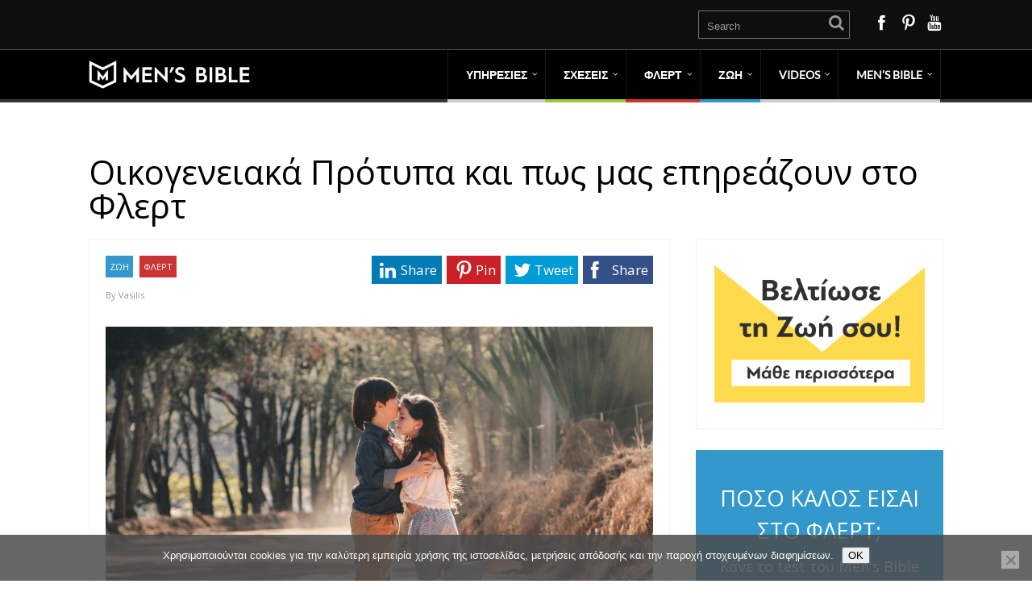

--- FILE ---
content_type: text/html; charset=UTF-8
request_url: https://mensbible.gr/oikogeneiaka-protypa-kai-pos-mas-epireazoyn-sto-flert/
body_size: 21168
content:
<!DOCTYPE html>
<html lang="el">
<head>
<style type="text/css"> .ttfm1{font-family: 'Open Sans';font-size:1.6em;line-height:1.6em;color:;} </style>	<!--[if lt IE 9]>
<script src="https://mensbible.gr/wp-content/themes/performag/js/html5/dist/html5shiv.js"></script>
<script src="//css3-mediaqueries-js.googlecode.com/svn/trunk/css3-mediaqueries.js"></script>
<![endif]-->
<!--[if IE 8]>
<link rel="stylesheet" type="text/css" href="https://mensbible.gr/wp-content/themes/performag/css/ie8.css"/>
<![endif]-->
<!--[if IE 7]>
<link rel="stylesheet" type="text/css" href="https://mensbible.gr/wp-content/themes/performag/css/ie7.css"/>
<![endif]-->
<meta name="viewport" content="width=device-width, initial-scale=1.0"/>
<meta charset="UTF-8">
<script>
(function(i,s,o,g,r,a,m){i['GoogleAnalyticsObject']=r;i[r]=i[r]||function(){
(i[r].q=i[r].q||[]).push(arguments)},i[r].l=1*new Date();a=s.createElement(o),
m=s.getElementsByTagName(o)[0];a.async=1;a.src=g;m.parentNode.insertBefore(a,m)
})(window,document,'script','https://www.google-analytics.com/analytics.js','ga');
ga('create', 'UA-90163085-2', 'auto');
ga('send', 'pageview');
</script>
<!-- Facebook Pixel Code -->
<script>
!function(f,b,e,v,n,t,s){if(f.fbq)return;n=f.fbq=function(){n.callMethod?
n.callMethod.apply(n,arguments):n.queue.push(arguments)};if(!f._fbq)f._fbq=n;
n.push=n;n.loaded=!0;n.version='2.0';n.queue=[];t=b.createElement(e);t.async=!0;
t.src=v;s=b.getElementsByTagName(e)[0];s.parentNode.insertBefore(t,s)}(window,
document,'script','https://connect.facebook.net/en_US/fbevents.js');
fbq('init', '962961587171028'); // Insert your pixel ID here.
fbq('track', 'PageView');
</script>
<noscript><img height="1" width="1" style="display:none"
src="https://www.facebook.com/tr?id=962961587171028&ev=PageView&noscript=1"
/></noscript>
<!-- DO NOT MODIFY -->
<!-- End Facebook Pixel Code -->
<!-- Global site tag (gtag.js) - Google Ads: 1058847474 -->
<script async src="https://www.googletagmanager.com/gtag/js?id=AW-1058847474"></script>
<script>
window.dataLayer = window.dataLayer || [];
function gtag(){dataLayer.push(arguments);}
gtag('js', new Date());
gtag('config', 'AW-1058847474');
</script>
<meta name='robots' content='index, follow, max-image-preview:large, max-snippet:-1, max-video-preview:-1' />
<!-- This site is optimized with the Yoast SEO plugin v22.9 - https://yoast.com/wordpress/plugins/seo/ -->
<title>Οικογενειακά Πρότυπα και πως μας επηρεάζουν στο Φλερτ - Men&#039;s Bible</title>
<meta name="description" content="Τα οικογενειακά πρότυπα που έχουμε από παιδιά είναι αυτά που πολλές φορές καθορίζουν το φλερτ και τις σχέσεις μας." />
<link rel="canonical" href="https://mensbible.gr/oikogeneiaka-protypa-kai-pos-mas-epireazoyn-sto-flert/" />
<meta property="og:locale" content="el_GR" />
<meta property="og:type" content="article" />
<meta property="og:title" content="Οικογενειακά Πρότυπα και πως μας επηρεάζουν στο Φλερτ - Men&#039;s Bible" />
<meta property="og:description" content="Τα οικογενειακά πρότυπα που έχουμε από παιδιά είναι αυτά που πολλές φορές καθορίζουν το φλερτ και τις σχέσεις μας." />
<meta property="og:url" content="https://mensbible.gr/oikogeneiaka-protypa-kai-pos-mas-epireazoyn-sto-flert/" />
<meta property="og:site_name" content="Men&#039;s Bible" />
<meta property="article:publisher" content="https://www.facebook.com/MensBibleGr/" />
<meta property="article:published_time" content="2021-11-08T08:53:01+00:00" />
<meta property="og:image" content="https://mensbible.gr/wp-content/uploads/2021/11/tmp_yHEwb5_71863a1ea6e747e9_adorable-boy-brother-1928932.jpg" />
<meta property="og:image:width" content="2048" />
<meta property="og:image:height" content="1365" />
<meta property="og:image:type" content="image/jpeg" />
<meta name="author" content="Vasilis" />
<meta name="twitter:card" content="summary_large_image" />
<meta name="twitter:label1" content="Συντάχθηκε από" />
<meta name="twitter:data1" content="Vasilis" />
<meta name="twitter:label2" content="Εκτιμώμενος χρόνος ανάγνωσης" />
<meta name="twitter:data2" content="4 λεπτά" />
<script type="application/ld+json" class="yoast-schema-graph">{"@context":"https://schema.org","@graph":[{"@type":"Article","@id":"https://mensbible.gr/oikogeneiaka-protypa-kai-pos-mas-epireazoyn-sto-flert/#article","isPartOf":{"@id":"https://mensbible.gr/oikogeneiaka-protypa-kai-pos-mas-epireazoyn-sto-flert/"},"author":{"name":"Vasilis","@id":"https://mensbible.gr/#/schema/person/975d136d0cf241d7745b0d7b6d1f85af"},"headline":"Οικογενειακά Πρότυπα και πως μας επηρεάζουν στο Φλερτ","datePublished":"2021-11-08T08:53:01+00:00","dateModified":"2021-11-08T08:53:01+00:00","mainEntityOfPage":{"@id":"https://mensbible.gr/oikogeneiaka-protypa-kai-pos-mas-epireazoyn-sto-flert/"},"wordCount":24,"publisher":{"@id":"https://mensbible.gr/#organization"},"image":{"@id":"https://mensbible.gr/oikogeneiaka-protypa-kai-pos-mas-epireazoyn-sto-flert/#primaryimage"},"thumbnailUrl":"https://mensbible.gr/wp-content/uploads/2021/11/tmp_yHEwb5_71863a1ea6e747e9_adorable-boy-brother-1928932.jpg","keywords":["Προσωπική Ανάπτυξη","Τα Πρώτα Βήματα"],"articleSection":["ΖΩΗ","ΦΛΕΡΤ"],"inLanguage":"el"},{"@type":"WebPage","@id":"https://mensbible.gr/oikogeneiaka-protypa-kai-pos-mas-epireazoyn-sto-flert/","url":"https://mensbible.gr/oikogeneiaka-protypa-kai-pos-mas-epireazoyn-sto-flert/","name":"Οικογενειακά Πρότυπα και πως μας επηρεάζουν στο Φλερτ - Men&#039;s Bible","isPartOf":{"@id":"https://mensbible.gr/#website"},"primaryImageOfPage":{"@id":"https://mensbible.gr/oikogeneiaka-protypa-kai-pos-mas-epireazoyn-sto-flert/#primaryimage"},"image":{"@id":"https://mensbible.gr/oikogeneiaka-protypa-kai-pos-mas-epireazoyn-sto-flert/#primaryimage"},"thumbnailUrl":"https://mensbible.gr/wp-content/uploads/2021/11/tmp_yHEwb5_71863a1ea6e747e9_adorable-boy-brother-1928932.jpg","datePublished":"2021-11-08T08:53:01+00:00","dateModified":"2021-11-08T08:53:01+00:00","description":"Τα οικογενειακά πρότυπα που έχουμε από παιδιά είναι αυτά που πολλές φορές καθορίζουν το φλερτ και τις σχέσεις μας.","breadcrumb":{"@id":"https://mensbible.gr/oikogeneiaka-protypa-kai-pos-mas-epireazoyn-sto-flert/#breadcrumb"},"inLanguage":"el","potentialAction":[{"@type":"ReadAction","target":["https://mensbible.gr/oikogeneiaka-protypa-kai-pos-mas-epireazoyn-sto-flert/"]}]},{"@type":"ImageObject","inLanguage":"el","@id":"https://mensbible.gr/oikogeneiaka-protypa-kai-pos-mas-epireazoyn-sto-flert/#primaryimage","url":"https://mensbible.gr/wp-content/uploads/2021/11/tmp_yHEwb5_71863a1ea6e747e9_adorable-boy-brother-1928932.jpg","contentUrl":"https://mensbible.gr/wp-content/uploads/2021/11/tmp_yHEwb5_71863a1ea6e747e9_adorable-boy-brother-1928932.jpg","width":2048,"height":1365,"caption":"Οικογενειακά Πρότυπα και πως μας επηρεάζουν στο Φλερτ"},{"@type":"BreadcrumbList","@id":"https://mensbible.gr/oikogeneiaka-protypa-kai-pos-mas-epireazoyn-sto-flert/#breadcrumb","itemListElement":[{"@type":"ListItem","position":1,"name":"Home","item":"https://mensbible.gr/"},{"@type":"ListItem","position":2,"name":"Οικογενειακά Πρότυπα και πως μας επηρεάζουν στο Φλερτ"}]},{"@type":"WebSite","@id":"https://mensbible.gr/#website","url":"https://mensbible.gr/","name":"Mens Bible","description":"Ακαδημία Ανδρικής Αυτοβελτίωσης","publisher":{"@id":"https://mensbible.gr/#organization"},"potentialAction":[{"@type":"SearchAction","target":{"@type":"EntryPoint","urlTemplate":"https://mensbible.gr/?s={search_term_string}"},"query-input":"required name=search_term_string"}],"inLanguage":"el"},{"@type":"Organization","@id":"https://mensbible.gr/#organization","name":"Mens Bible","url":"https://mensbible.gr/","logo":{"@type":"ImageObject","inLanguage":"el","@id":"https://mensbible.gr/#/schema/logo/image/","url":"https://mensbible.gr/wp-content/uploads/2019/06/60836519_434999897326282_2102352543970492416_n2.png","contentUrl":"https://mensbible.gr/wp-content/uploads/2019/06/60836519_434999897326282_2102352543970492416_n2.png","width":360,"height":360,"caption":"Mens Bible"},"image":{"@id":"https://mensbible.gr/#/schema/logo/image/"},"sameAs":["https://www.facebook.com/MensBibleGr/","https://www.instagram.com/mensbible/","https://www.youtube.com/channel/UCLbIHXML3Iwjvqeab91yZ5Q"]},{"@type":"Person","@id":"https://mensbible.gr/#/schema/person/975d136d0cf241d7745b0d7b6d1f85af","name":"Vasilis","image":{"@type":"ImageObject","inLanguage":"el","@id":"https://mensbible.gr/#/schema/person/image/","url":"https://mensbible.gr/wp-content/uploads/2020/04/Vasilis_avatar-87x96.png","contentUrl":"https://mensbible.gr/wp-content/uploads/2020/04/Vasilis_avatar-87x96.png","caption":"Vasilis"},"description":"Για τον Βασίλη η επικοινωνία είναι το Α και το Ω. Άριστος γνώστης τεχνικών γλώσσας σώματος και μεθόδων NLP. Είναι ικανός να χρησιμοποιήσει μικροεκφράσεις και κινήσεις και να διαχειριστεί οποιαδήποτε κατάσταση. Όσο αρνητική κι αν είναι, πιστεύει ότι υπάρχει τρόπος να κερδίσει ή να μάθει κάτι.","url":"https://mensbible.gr/author/vasilis/"}]}</script>
<!-- / Yoast SEO plugin. -->
<!-- <link rel='stylesheet' id='dashicons-css' href='https://mensbible.gr/wp-includes/css/dashicons.min.css?ver=6.5.7' type='text/css' media='all' /> -->
<!-- <link rel='stylesheet' id='post-views-counter-frontend-css' href='https://mensbible.gr/wp-content/plugins/post-views-counter/css/frontend.min.css?ver=1.5.7' type='text/css' media='all' /> -->
<!-- <link rel='stylesheet' id='wp-block-library-css' href='https://mensbible.gr/wp-includes/css/dist/block-library/style.min.css?ver=6.5.7' type='text/css' media='all' /> -->
<link rel="stylesheet" type="text/css" href="//mensbible.gr/wp-content/cache/wpfc-minified/qwkkd0ar/hg37x.css" media="all"/>
<style id='classic-theme-styles-inline-css' type='text/css'>
/*! This file is auto-generated */
.wp-block-button__link{color:#fff;background-color:#32373c;border-radius:9999px;box-shadow:none;text-decoration:none;padding:calc(.667em + 2px) calc(1.333em + 2px);font-size:1.125em}.wp-block-file__button{background:#32373c;color:#fff;text-decoration:none}
</style>
<style id='global-styles-inline-css' type='text/css'>
body{--wp--preset--color--black: #000000;--wp--preset--color--cyan-bluish-gray: #abb8c3;--wp--preset--color--white: #ffffff;--wp--preset--color--pale-pink: #f78da7;--wp--preset--color--vivid-red: #cf2e2e;--wp--preset--color--luminous-vivid-orange: #ff6900;--wp--preset--color--luminous-vivid-amber: #fcb900;--wp--preset--color--light-green-cyan: #7bdcb5;--wp--preset--color--vivid-green-cyan: #00d084;--wp--preset--color--pale-cyan-blue: #8ed1fc;--wp--preset--color--vivid-cyan-blue: #0693e3;--wp--preset--color--vivid-purple: #9b51e0;--wp--preset--gradient--vivid-cyan-blue-to-vivid-purple: linear-gradient(135deg,rgba(6,147,227,1) 0%,rgb(155,81,224) 100%);--wp--preset--gradient--light-green-cyan-to-vivid-green-cyan: linear-gradient(135deg,rgb(122,220,180) 0%,rgb(0,208,130) 100%);--wp--preset--gradient--luminous-vivid-amber-to-luminous-vivid-orange: linear-gradient(135deg,rgba(252,185,0,1) 0%,rgba(255,105,0,1) 100%);--wp--preset--gradient--luminous-vivid-orange-to-vivid-red: linear-gradient(135deg,rgba(255,105,0,1) 0%,rgb(207,46,46) 100%);--wp--preset--gradient--very-light-gray-to-cyan-bluish-gray: linear-gradient(135deg,rgb(238,238,238) 0%,rgb(169,184,195) 100%);--wp--preset--gradient--cool-to-warm-spectrum: linear-gradient(135deg,rgb(74,234,220) 0%,rgb(151,120,209) 20%,rgb(207,42,186) 40%,rgb(238,44,130) 60%,rgb(251,105,98) 80%,rgb(254,248,76) 100%);--wp--preset--gradient--blush-light-purple: linear-gradient(135deg,rgb(255,206,236) 0%,rgb(152,150,240) 100%);--wp--preset--gradient--blush-bordeaux: linear-gradient(135deg,rgb(254,205,165) 0%,rgb(254,45,45) 50%,rgb(107,0,62) 100%);--wp--preset--gradient--luminous-dusk: linear-gradient(135deg,rgb(255,203,112) 0%,rgb(199,81,192) 50%,rgb(65,88,208) 100%);--wp--preset--gradient--pale-ocean: linear-gradient(135deg,rgb(255,245,203) 0%,rgb(182,227,212) 50%,rgb(51,167,181) 100%);--wp--preset--gradient--electric-grass: linear-gradient(135deg,rgb(202,248,128) 0%,rgb(113,206,126) 100%);--wp--preset--gradient--midnight: linear-gradient(135deg,rgb(2,3,129) 0%,rgb(40,116,252) 100%);--wp--preset--font-size--small: 13px;--wp--preset--font-size--medium: 20px;--wp--preset--font-size--large: 36px;--wp--preset--font-size--x-large: 42px;--wp--preset--spacing--20: 0.44rem;--wp--preset--spacing--30: 0.67rem;--wp--preset--spacing--40: 1rem;--wp--preset--spacing--50: 1.5rem;--wp--preset--spacing--60: 2.25rem;--wp--preset--spacing--70: 3.38rem;--wp--preset--spacing--80: 5.06rem;--wp--preset--shadow--natural: 6px 6px 9px rgba(0, 0, 0, 0.2);--wp--preset--shadow--deep: 12px 12px 50px rgba(0, 0, 0, 0.4);--wp--preset--shadow--sharp: 6px 6px 0px rgba(0, 0, 0, 0.2);--wp--preset--shadow--outlined: 6px 6px 0px -3px rgba(255, 255, 255, 1), 6px 6px rgba(0, 0, 0, 1);--wp--preset--shadow--crisp: 6px 6px 0px rgba(0, 0, 0, 1);}:where(.is-layout-flex){gap: 0.5em;}:where(.is-layout-grid){gap: 0.5em;}body .is-layout-flex{display: flex;}body .is-layout-flex{flex-wrap: wrap;align-items: center;}body .is-layout-flex > *{margin: 0;}body .is-layout-grid{display: grid;}body .is-layout-grid > *{margin: 0;}:where(.wp-block-columns.is-layout-flex){gap: 2em;}:where(.wp-block-columns.is-layout-grid){gap: 2em;}:where(.wp-block-post-template.is-layout-flex){gap: 1.25em;}:where(.wp-block-post-template.is-layout-grid){gap: 1.25em;}.has-black-color{color: var(--wp--preset--color--black) !important;}.has-cyan-bluish-gray-color{color: var(--wp--preset--color--cyan-bluish-gray) !important;}.has-white-color{color: var(--wp--preset--color--white) !important;}.has-pale-pink-color{color: var(--wp--preset--color--pale-pink) !important;}.has-vivid-red-color{color: var(--wp--preset--color--vivid-red) !important;}.has-luminous-vivid-orange-color{color: var(--wp--preset--color--luminous-vivid-orange) !important;}.has-luminous-vivid-amber-color{color: var(--wp--preset--color--luminous-vivid-amber) !important;}.has-light-green-cyan-color{color: var(--wp--preset--color--light-green-cyan) !important;}.has-vivid-green-cyan-color{color: var(--wp--preset--color--vivid-green-cyan) !important;}.has-pale-cyan-blue-color{color: var(--wp--preset--color--pale-cyan-blue) !important;}.has-vivid-cyan-blue-color{color: var(--wp--preset--color--vivid-cyan-blue) !important;}.has-vivid-purple-color{color: var(--wp--preset--color--vivid-purple) !important;}.has-black-background-color{background-color: var(--wp--preset--color--black) !important;}.has-cyan-bluish-gray-background-color{background-color: var(--wp--preset--color--cyan-bluish-gray) !important;}.has-white-background-color{background-color: var(--wp--preset--color--white) !important;}.has-pale-pink-background-color{background-color: var(--wp--preset--color--pale-pink) !important;}.has-vivid-red-background-color{background-color: var(--wp--preset--color--vivid-red) !important;}.has-luminous-vivid-orange-background-color{background-color: var(--wp--preset--color--luminous-vivid-orange) !important;}.has-luminous-vivid-amber-background-color{background-color: var(--wp--preset--color--luminous-vivid-amber) !important;}.has-light-green-cyan-background-color{background-color: var(--wp--preset--color--light-green-cyan) !important;}.has-vivid-green-cyan-background-color{background-color: var(--wp--preset--color--vivid-green-cyan) !important;}.has-pale-cyan-blue-background-color{background-color: var(--wp--preset--color--pale-cyan-blue) !important;}.has-vivid-cyan-blue-background-color{background-color: var(--wp--preset--color--vivid-cyan-blue) !important;}.has-vivid-purple-background-color{background-color: var(--wp--preset--color--vivid-purple) !important;}.has-black-border-color{border-color: var(--wp--preset--color--black) !important;}.has-cyan-bluish-gray-border-color{border-color: var(--wp--preset--color--cyan-bluish-gray) !important;}.has-white-border-color{border-color: var(--wp--preset--color--white) !important;}.has-pale-pink-border-color{border-color: var(--wp--preset--color--pale-pink) !important;}.has-vivid-red-border-color{border-color: var(--wp--preset--color--vivid-red) !important;}.has-luminous-vivid-orange-border-color{border-color: var(--wp--preset--color--luminous-vivid-orange) !important;}.has-luminous-vivid-amber-border-color{border-color: var(--wp--preset--color--luminous-vivid-amber) !important;}.has-light-green-cyan-border-color{border-color: var(--wp--preset--color--light-green-cyan) !important;}.has-vivid-green-cyan-border-color{border-color: var(--wp--preset--color--vivid-green-cyan) !important;}.has-pale-cyan-blue-border-color{border-color: var(--wp--preset--color--pale-cyan-blue) !important;}.has-vivid-cyan-blue-border-color{border-color: var(--wp--preset--color--vivid-cyan-blue) !important;}.has-vivid-purple-border-color{border-color: var(--wp--preset--color--vivid-purple) !important;}.has-vivid-cyan-blue-to-vivid-purple-gradient-background{background: var(--wp--preset--gradient--vivid-cyan-blue-to-vivid-purple) !important;}.has-light-green-cyan-to-vivid-green-cyan-gradient-background{background: var(--wp--preset--gradient--light-green-cyan-to-vivid-green-cyan) !important;}.has-luminous-vivid-amber-to-luminous-vivid-orange-gradient-background{background: var(--wp--preset--gradient--luminous-vivid-amber-to-luminous-vivid-orange) !important;}.has-luminous-vivid-orange-to-vivid-red-gradient-background{background: var(--wp--preset--gradient--luminous-vivid-orange-to-vivid-red) !important;}.has-very-light-gray-to-cyan-bluish-gray-gradient-background{background: var(--wp--preset--gradient--very-light-gray-to-cyan-bluish-gray) !important;}.has-cool-to-warm-spectrum-gradient-background{background: var(--wp--preset--gradient--cool-to-warm-spectrum) !important;}.has-blush-light-purple-gradient-background{background: var(--wp--preset--gradient--blush-light-purple) !important;}.has-blush-bordeaux-gradient-background{background: var(--wp--preset--gradient--blush-bordeaux) !important;}.has-luminous-dusk-gradient-background{background: var(--wp--preset--gradient--luminous-dusk) !important;}.has-pale-ocean-gradient-background{background: var(--wp--preset--gradient--pale-ocean) !important;}.has-electric-grass-gradient-background{background: var(--wp--preset--gradient--electric-grass) !important;}.has-midnight-gradient-background{background: var(--wp--preset--gradient--midnight) !important;}.has-small-font-size{font-size: var(--wp--preset--font-size--small) !important;}.has-medium-font-size{font-size: var(--wp--preset--font-size--medium) !important;}.has-large-font-size{font-size: var(--wp--preset--font-size--large) !important;}.has-x-large-font-size{font-size: var(--wp--preset--font-size--x-large) !important;}
.wp-block-navigation a:where(:not(.wp-element-button)){color: inherit;}
:where(.wp-block-post-template.is-layout-flex){gap: 1.25em;}:where(.wp-block-post-template.is-layout-grid){gap: 1.25em;}
:where(.wp-block-columns.is-layout-flex){gap: 2em;}:where(.wp-block-columns.is-layout-grid){gap: 2em;}
.wp-block-pullquote{font-size: 1.5em;line-height: 1.6;}
</style>
<!-- <link rel='stylesheet' id='cookie-notice-front-css' href='https://mensbible.gr/wp-content/plugins/cookie-notice/css/front.min.css?ver=2.5.8' type='text/css' media='all' /> -->
<!-- <link rel='stylesheet' id='som_lost_password_style-css' href='https://mensbible.gr/wp-content/plugins/frontend-reset-password/assets/css/password-lost.css?ver=6.5.7' type='text/css' media='all' /> -->
<!-- <link rel='stylesheet' id='pmpro_frontend_base-css' href='https://mensbible.gr/wp-content/plugins/paid-memberships-pro/css/frontend/base.css?ver=3.6' type='text/css' media='all' /> -->
<!-- <link rel='stylesheet' id='pmpro_frontend_variation_1-css' href='https://mensbible.gr/wp-content/plugins/paid-memberships-pro/css/frontend/variation_1.css?ver=3.6' type='text/css' media='all' /> -->
<!-- <link rel='stylesheet' id='stripe-handler-ng-style-css' href='https://mensbible.gr/wp-content/plugins/stripe-payments/public/assets/css/public.css?ver=2.0.95' type='text/css' media='all' /> -->
<!-- <link rel='stylesheet' id='tve-ult-main-frame-css-css' href='https://mensbible.gr/wp-content/plugins/thrive-ultimatum/tcb-bridge/assets/css/placeholders.css?ver=10.8.2' type='text/css' media='all' /> -->
<!-- <link rel='stylesheet' id='performag-style-css' href='https://mensbible.gr/wp-content/themes/performag/style.css?ver=6.5.7' type='text/css' media='all' /> -->
<!-- <link rel='stylesheet' id='thrive-reset-css' href='https://mensbible.gr/wp-content/themes/performag/css/reset.css?ver=20120208' type='text/css' media='all' /> -->
<!-- <link rel='stylesheet' id='thrive-main-style-css' href='https://mensbible.gr/wp-content/themes/performag/css/main_red_dark.css?ver=5566' type='text/css' media='all' /> -->
<!-- <link rel='stylesheet' id='newsletter-css' href='https://mensbible.gr/wp-content/plugins/newsletter/style.css?ver=9.0.7' type='text/css' media='all' /> -->
<link rel="stylesheet" type="text/css" href="//mensbible.gr/wp-content/cache/wpfc-minified/zvh7dlj/hga0y.css" media="all"/>
<style id='newsletter-inline-css' type='text/css'>
{name} The user name
{surname} The user surname
{email} The user email
</style>
<!-- <link rel='stylesheet' id='video-conferencing-with-zoom-api-css' href='https://mensbible.gr/wp-content/plugins/video-conferencing-with-zoom-api/assets/public/css/style.min.css?ver=4.6.5' type='text/css' media='all' /> -->
<link rel="stylesheet" type="text/css" href="//mensbible.gr/wp-content/cache/wpfc-minified/kyl2196x/2oesz.css" media="all"/>
<script type="text/javascript" id="post-views-counter-frontend-js-before">
/* <![CDATA[ */
var pvcArgsFrontend = {"mode":"rest_api","postID":18179,"requestURL":"https:\/\/mensbible.gr\/wp-json\/post-views-counter\/view-post\/18179","nonce":"62948af692","dataStorage":"cookies","multisite":false,"path":"\/","domain":""};
/* ]]> */
</script>
<script src='//mensbible.gr/wp-content/cache/wpfc-minified/er41dbid/hg37x.js' type="text/javascript"></script>
<!-- <script type="text/javascript" src="https://mensbible.gr/wp-content/plugins/post-views-counter/js/frontend.min.js?ver=1.5.7" id="post-views-counter-frontend-js"></script> -->
<!-- <script type="text/javascript" src="https://mensbible.gr/wp-includes/js/jquery/jquery.min.js" id="jquery-core-js"></script> -->
<!-- <script type="text/javascript" src="https://mensbible.gr/wp-includes/js/jquery/jquery-migrate.min.js" id="jquery-migrate-js"></script> -->
<!-- <script type="text/javascript" src="https://mensbible.gr/wp-content/plugins/related-posts-thumbnails/assets/js/front.min.js?ver=4.3.1" id="rpt_front_style-js"></script> -->
<!-- <script type="text/javascript" src="https://mensbible.gr/wp-content/plugins/related-posts-thumbnails/assets/js/lazy-load.js?ver=4.3.1" id="rpt-lazy-load-js"></script> -->
<!-- <script type="text/javascript" src="https://mensbible.gr/wp-includes/js/dist/vendor/wp-polyfill-inert.min.js?ver=3.1.2" id="wp-polyfill-inert-js"></script> -->
<!-- <script type="text/javascript" src="https://mensbible.gr/wp-includes/js/dist/vendor/regenerator-runtime.min.js?ver=0.14.0" id="regenerator-runtime-js"></script> -->
<!-- <script type="text/javascript" src="https://mensbible.gr/wp-includes/js/dist/vendor/wp-polyfill.min.js?ver=3.15.0" id="wp-polyfill-js"></script> -->
<!-- <script type="text/javascript" src="https://mensbible.gr/wp-includes/js/dist/hooks.min.js?ver=2810c76e705dd1a53b18" id="wp-hooks-js"></script> -->
<script type="text/javascript" id="say-what-js-js-extra">
/* <![CDATA[ */
var say_what_data = {"replacements":{"thrive|About the author|":"\u0393\u03b9\u03b1 \u03c4\u03bf\u03bd \u03a3\u03c5\u03b3\u03b3\u03c1\u03b1\u03c6\u03b5\u03b1","thrive|Latest posts|":"\u03a0\u03c1\u03bf\u03c3\u03c6\u03b1\u03c4\u03b1 \u0391\u03c1\u03b8\u03c1\u03b1"}};
/* ]]> */
</script>
<script src='//mensbible.gr/wp-content/cache/wpfc-minified/e4c7h4z/2of1z.js' type="text/javascript"></script>
<!-- <script type="text/javascript" src="https://mensbible.gr/wp-content/plugins/say-what/assets/build/frontend.js?ver=fd31684c45e4d85aeb4e" id="say-what-js-js"></script> -->
<link rel="https://api.w.org/" href="https://mensbible.gr/wp-json/" /><link rel="alternate" type="application/json" href="https://mensbible.gr/wp-json/wp/v2/posts/18179" /><link rel="EditURI" type="application/rsd+xml" title="RSD" href="https://mensbible.gr/xmlrpc.php?rsd" />
<meta name="generator" content="WordPress 6.5.7" />
<link rel='shortlink' href='https://mensbible.gr/?p=18179' />
<link rel="alternate" type="application/json+oembed" href="https://mensbible.gr/wp-json/oembed/1.0/embed?url=https%3A%2F%2Fmensbible.gr%2Foikogeneiaka-protypa-kai-pos-mas-epireazoyn-sto-flert%2F" />
<link rel="alternate" type="text/xml+oembed" href="https://mensbible.gr/wp-json/oembed/1.0/embed?url=https%3A%2F%2Fmensbible.gr%2Foikogeneiaka-protypa-kai-pos-mas-epireazoyn-sto-flert%2F&#038;format=xml" />
<style>
.som-password-error-message,
.som-password-sent-message {
background-color: #2679ce;
border-color: #2679ce;
}
</style>
<style id="pmpro_colors">:root {
--pmpro--color--base: #ffffff;
--pmpro--color--contrast: #222222;
--pmpro--color--accent: #0c3d54;
--pmpro--color--accent--variation: hsl( 199,75%,28.5% );
--pmpro--color--border--variation: hsl( 0,0%,91% );
}</style>        <style>
#related_posts_thumbnails li {
border-right: 1px solid #dddddd;
background-color: #ffffff            }
#related_posts_thumbnails li:hover {
background-color: #cecece;
}
.relpost_content {
font-size: 16px;
color: #1e1e1e;
}
.relpost-block-single {
background-color: #ffffff;
border-right: 1px solid #dddddd;
border-left: 1px solid #dddddd;
margin-right: -1px;
}
.relpost-block-single:hover {
background-color: #cecece;
}
</style>
<style type="text/css">:not(#tve) .ttfm1{font-family: 'Open Sans' !important;font-weight: 400 !important;}.ttfm1 input, .ttfm1 select, .ttfm1 textarea, .ttfm1 button {font-family: 'Open Sans' !important;font-weight: 400 !important;}:not(#tve) .ttfm1.bold_text,.ttfm1 .bold_text,.ttfm1 b,.ttfm1 strong{font-weight: 600 !important;}.ttfm1.bold_text,.ttfm1 .bold_text,.ttfm1 b,.ttfm1 strong input, .ttfm1.bold_text,.ttfm1 .bold_text,.ttfm1 b,.ttfm1 strong select, .ttfm1.bold_text,.ttfm1 .bold_text,.ttfm1 b,.ttfm1 strong textarea, .ttfm1.bold_text,.ttfm1 .bold_text,.ttfm1 b,.ttfm1 strong button {font-weight: 600 !important;}</style><style type="text/css" id="tve_global_variables">:root{--tcb-background-author-image:url(https://mensbible.gr/wp-content/uploads/2020/04/Vasilis_avatar-100x110.png);--tcb-background-user-image:url();--tcb-background-featured-image-thumbnail:url(https://mensbible.gr/wp-content/uploads/2021/11/tmp_yHEwb5_71863a1ea6e747e9_adorable-boy-brother-1928932.jpg);}</style><link href='//fonts.googleapis.com/css?family=Open+Sans:400,400italic,600&subset=greek' rel='stylesheet' type='text/css'><link href='//fonts.googleapis.com/css?family=Open+Sans:400,400italic,600&subset=greek' rel='stylesheet' type='text/css'>		<style type="text/css">.wp-video-shortcode {
max-width: 100% !important;
}body { background:#; }.twr { background:#; }.cnt .sAs .twr { background:#; }.cnt article h1.entry-title a { color:#000000; }.cnt article h2.entry-title a { color:#000000; }.bSe h1, .bt .entry-title { color:#000000; }.bSe h2 { color:#000000; }.bSe h3 { color:#000000; }.bSe h4 { color:#000000; }.bSe h5 { color:#000000; }.bSe h6 { color:#000000; }.cnt p { color:#333; }.lhgh { line-height:1.7em; }.dhgh { line-height:1.7em; }.lhgh { line-height:1.7em; }.dhgh { line-height:1.7em; }.cnt .bSe article { color:#333; }.cnt article h1 a, .tve-woocommerce .bSe .awr .entry-title, .tve-woocommerce .bSe .awr .page-title{font-family:Open Sans,sans-serif;}.bSe h1, .bt  .entry-title{font-family:Open Sans,sans-serif;}.bSe h2,.tve-woocommerce .bSe h2{font-family:Open Sans,sans-serif;}.bSe h3,.tve-woocommerce .bSe h3{font-family:Open Sans,sans-serif;}.bSe h4{font-family:Open Sans,sans-serif;}.bSe h5{font-family:Open Sans,sans-serif;}.bSe h6{font-family:Open Sans,sans-serif;}.bp-c h2{font-family:Open Sans,sans-serif;}#text_logo{font-family:Open Sans,sans-serif;}.cnt, .bp-t, .tve-woocommerce .product p, .tve-woocommerce .products p{font-family:Open Sans,sans-serif;font-weight:400;}article strong {font-weight: bold;}.bSe h1, .bt .entry-title, .ind .entry-title { font-size:42px; }.cnt { font-size:17px; }.thrivecb { font-size:17px; }.out { font-size:17px; }.aut p { font-size:17px; }.cnt p { line-height:1.7em; }.thrivecb { line-height:1.7em; }.cnt .cmt, .cnt .acm { background-color:#993333; }.str { border-color: transparent #993333 transparent transparent; }.bSe a { color:#993333; }.bSe .faq h4{font-family:Open Sans,sans-serif;font-weight:400;}article strong {font-weight: bold;}header ul.menu > li > a { color:#FFFFFF; }header ul.menu > li > a:hover { color:#; }header a#logo > img { max-width:200px; }</style>
<style type="text/css" id="thrive-default-styles"></style><link rel="icon" href="https://mensbible.gr/wp-content/uploads/2019/06/cropped-60836519_434999897326282_2102352543970492416_n-32x32.png" sizes="32x32" />
<link rel="icon" href="https://mensbible.gr/wp-content/uploads/2019/06/cropped-60836519_434999897326282_2102352543970492416_n-192x192.png" sizes="192x192" />
<link rel="apple-touch-icon" href="https://mensbible.gr/wp-content/uploads/2019/06/cropped-60836519_434999897326282_2102352543970492416_n-180x180.png" />
<meta name="msapplication-TileImage" content="https://mensbible.gr/wp-content/uploads/2019/06/cropped-60836519_434999897326282_2102352543970492416_n-270x270.png" />
<style type="text/css"> @media only screen and (max-width: 768px) {
.bh.fbh {
top: 0px!important;
} 
} 
.left.ma {
display: none !important;
}
.archive h1.entry-title {
margin-top: 0px !important;
}
@media only screen and (max-width: 768px){
.met .meta {
margin-bottom: -54px !important;
}
}
.bSe article p {
margin-bottom: 28px !important;
}
.bSe article h3 {
margin-top: 48px !important;
}
.cnt article h2.entry-title a {
font-size: 26px;
}
.sAs section.recent-posts ul li>a, footer section.recent-posts ul li>a {
font-size: 1.0em;
line-height: 1.1em;
}
.pgn>span, .pgn>a {
background: #912323;
color: #fdfefe;
}</style>
</head>
<body class="pmpro-variation_1 post-template-default single single-post postid-18179 single-format-standard custom-background cookies-not-set pmpro-body-has-access">
<script>
jQuery(document).ready(function(){
var str = jQuery('.cata h5').text();
var newText = str.replace("All posts in", "Κατηγορία:");
jQuery('.cata h5').html(newText);
});
</script>
<script>
jQuery(document).ready(function(){
var str = jQuery('.cata h5').text();
var newText = str.replace("Tag Archives for", "Έμφαση:");
jQuery('.cata h5').html(newText);
});
</script>
<script>
fbq('track', 'ViewContent', {
value: 3.50,
currency: 'USD'
});
</script><div class="flex-cnt">
<header class="side " style="">
<div class="h-i">
<div class="th">
<div class="wrp clearfix">
<div class="hi clearfix">
<div class="ha">
</div>
<div class="hs right">
<ul>
<li><a class="fb" href="https://www.facebook.com/MensBibleGr/"
target="_blank"></a></li>
<li><a data-pin-do="skipLink" class="prinster"
href="https://www.instagram.com/mensbible/" target="_blank"></a>
</li>
<li><a class="youtube" href="https://www.youtube.com/channel/UCLbIHXML3Iwjvqeab91yZ5Q?sub_confirmation=1"
target="_blank"></a></li>
</ul>
</div>
<form class="hf right" action="https://mensbible.gr/" method="get">
<input type="text" placeholder="Search" name="s"/>
<button></button>
</form>
</div>
</div>
</div>
<div class="bh clearfix"  data-float='scroll'			     >
<div class="wrp clearfix">
<div class="hsm"></div>
<a class="" href="https://mensbible.gr/" id="logo">
<img src="https://mensbible.gr/wp-content/uploads/2019/06/DarkHorizontal3.png"
alt="Men&#039;s Bible">
</a>
<div class="nav_c">
<!-- Cart Dropdown -->
<nav class="menu-header-container"><ul id="menu-header" class="menu"><li  id="menu-item-1299" class="c_def menu-item menu-item-type-custom menu-item-object-custom menu-item-has-children toplvl dropdown "><a>ΥΠΗΡΕΣΙΕΣ</a><ul class="sub-menu">	<li  id="menu-item-15016" class="c_def menu-item menu-item-type-post_type menu-item-object-page "><a href="https://mensbible.gr/lessons/">ONLINE LESSONS</a></li>
<li  id="menu-item-14768" class="c_def menu-item menu-item-type-post_type menu-item-object-page "><a href="https://mensbible.gr/coaching/">ΣΥΜΒΟΥΛΕΥΤΙΚΗ</a></li>
<li  id="menu-item-17256" class="c_def menu-item menu-item-type-post_type menu-item-object-page "><a href="https://mensbible.gr/ebooks/">ΒΙΒΛΙΑ</a></li>
<li  id="menu-item-3141" class="c_def menu-item menu-item-type-post_type menu-item-object-page "><a href="https://mensbible.gr/diachirisi-schesewn/">ΔΙΑΧΕΙΡΙΣΗ ΣΧΕΣΕΩΝ</a></li>
</ul></li>
<li  id="menu-item-25" class="c_green menu-item menu-item-type-taxonomy menu-item-object-category toplvl mult menu-item-has-children  "><a href="https://mensbible.gr/category/sxeseis/">ΣΧΕΣΕΙΣ</a><div class="mm clearfix"><div class="mmi"><div class="mi"><div class="mic" style="display:block;" data-rel="ΣΧΕΣΕΙΣ"><div class="csc clearfix"><div class="colm fic"><a href="https://mensbible.gr/min-ascholeisai-me-anthropoys-poy-den-ascholoyntai-mazi-soy/"><div class="mig" style="background-image: url(https://mensbible.gr/wp-content/uploads/2022/05/dom-osobnyak-kvartira1-450x287.jpg)"></div><b>Μην ασχολείσαι με ανθρώπους που δεν ασχολούνται μαζί σου</b></a></div><div class="colm fic"><a href="https://mensbible.gr/min-chaneis-ton-eayto-soy-sti-schesi-soy/"><div class="mig" style="background-image: url(https://mensbible.gr/wp-content/uploads/2022/03/love-lyubov-serdce-vzryv1-450x287.jpg)"></div><b>Μην Χάνεις τον Εαυτό σου στη Σχέση σου</b></a></div><div class="colm fic"><a href="https://mensbible.gr/mipos-i-schesi-soy-echei-chasei-to-pathos-tis/"><div class="mig" style="background-image: url(https://mensbible.gr/wp-content/uploads/2020/05/p07f3lqz-450x253.jpg)"></div><b>Μήπως η σχέση σου έχει χάσει το πάθος της;</b></a></div><div class="colm fic"><a href="https://mensbible.gr/pos-na-kaneis-kalyteri-ti-schesi-soy-se-3-vimata/"><div class="mig" style="background-image: url(https://mensbible.gr/wp-content/uploads/2017/08/man-woman-couple-love-fingers-feet1-450x253.jpg)"></div><b>Πως να κάνεις καλύτερη τη σχέση σου σε 3 βήματα</b></a></div><div class="colm fic"><a href="https://mensbible.gr/fovos-desmeysis-pos-epireazei-tis-scheseis-soy/"><div class="mig" style="background-image: url(https://mensbible.gr/wp-content/uploads/2021/09/Untitled-design-77-450x270.jpg)"></div><b>Φόβος Δέσμευσης – Πως επηρεάζει τις σχέσεις σου</b></a></div></div></div></div></li>
<li  id="menu-item-24" class="c_red menu-item menu-item-type-taxonomy menu-item-object-category current-post-ancestor current-menu-parent current-post-parent toplvl mult menu-item-has-children  "><a href="https://mensbible.gr/category/flirt/">ΦΛΕΡΤ</a><div class="mm clearfix"><div class="mmi"><div class="mi"><div class="mic" style="display:block;" data-rel="ΦΛΕΡΤ"><div class="csc clearfix"><div class="colm fic"><a href="https://mensbible.gr/video-instagram-flert-4-lathi-stis-fotografies/"><div class="mig" style="background-image: url(https://mensbible.gr/wp-content/uploads/2022/03/39-450x253.jpg)"></div><b>Video: Instagram Φλερτ: 4 ΛΑΘΗ στις Φωτογραφίες</b></a></div><div class="colm fic"><a href="https://mensbible.gr/timiotita-kai-xekathari-epikoinonia-kane-to-flert-eykolo/"><div class="mig" style="background-image: url(https://mensbible.gr/wp-content/uploads/2022/06/krovat-puh-podushki-utro1-450x287.jpg)"></div><b>Τιμιότητα και Ξεκάθαρη Επικοινωνία: Κάνε το Φλερτ εύκολο</b></a></div><div class="colm fic"><a href="https://mensbible.gr/video-na-kano-komplimena-sto-flert/"><div class="mig" style="background-image: url(https://mensbible.gr/wp-content/uploads/2022/03/38-450x253.jpg)"></div><b>Video: Να κάνω Κομπλιμένα στο Φλερτ;</b></a></div><div class="colm fic"><a href="https://mensbible.gr/poia-einai-ta-kalytera-meri-gia-na-gnoriseis-gynaikes/"><div class="mig" style="background-image: url(https://mensbible.gr/wp-content/uploads/2022/05/shutterstock_6350204001-450x336.jpg)"></div><b>Ποια είναι τα καλύτερα μέρη για να Γνωρίσεις Γυναίκες</b></a></div><div class="colm fic"><a href="https://mensbible.gr/video-ti-simainei-na-eisai-o-eaytos-soy-sto-flert/"><div class="mig" style="background-image: url(https://mensbible.gr/wp-content/uploads/2022/02/37-450x253.jpg)"></div><b>Video: Τι σημαίνει να είσαι ο Εαυτός σου στο φλερτ</b></a></div></div></div></div></li>
<li  id="menu-item-26" class="c_blue menu-item menu-item-type-taxonomy menu-item-object-category current-post-ancestor current-menu-parent current-post-parent toplvl mult menu-item-has-children  "><a href="https://mensbible.gr/category/life/">ΖΩΗ</a><div class="mm clearfix"><div class="mmi"><div class="mi"><div class="mic" style="display:block;" data-rel="ΖΩΗ"><div class="csc clearfix"><div class="colm fic"><a href="https://mensbible.gr/pos-na-diatiriseis-tis-filies-soy/"><div class="mig" style="background-image: url(https://mensbible.gr/wp-content/uploads/2022/05/papaioannou-kostas-tysecUm5HJA-unsplash-1024x6801-1-450x299.jpg)"></div><b>Πώς να διατηρήσεις τις Φιλίες σου</b></a></div><div class="colm fic"><a href="https://mensbible.gr/min-ginesai-aplos-paratiritis-tis-zois-soy/"><div class="mig" style="background-image: url(https://mensbible.gr/wp-content/uploads/2022/05/gorod-niu-iork-mankhetten-smotrovaia-ploshchadka-iasnyi-den1-450x287.jpg)"></div><b>Μην γίνεσαι απλός Παρατηρητής της Ζωής σου</b></a></div><div class="colm fic"><a href="https://mensbible.gr/pos-na-pistepseis-ston-eayto-soy-2/"><div class="mig" style="background-image: url(https://mensbible.gr/wp-content/uploads/2018/07/DroppingNews-570x3811-450x301.jpg)"></div><b>Πως να Πιστέψεις στον Εαυτό σου</b></a></div><div class="colm fic"><a href="https://mensbible.gr/xekina-tora-na-frontizeis-ton-eayto-soy/"><div class="mig" style="background-image: url(https://mensbible.gr/wp-content/uploads/2022/04/roman-loren-romain-laurent-13751-450x287.jpg)"></div><b>Ξεκίνα τώρα να Φροντίζεις τον Εαυτό σου</b></a></div><div class="colm fic"><a href="https://mensbible.gr/4-pepoithiseis-poy-odigoyn-stin-epitychia/"><div class="mig" style="background-image: url(https://mensbible.gr/wp-content/uploads/2019/06/Indochino-Image-21-450x259.jpg)"></div><b>4 Πεποιθήσεις που οδηγούν στην Επιτυχία</b></a></div></div></div></div></li>
<li  id="menu-item-10014" class="c_def menu-item menu-item-type-custom menu-item-object-custom menu-item-has-children toplvl dropdown "><a>VIDEOS</a><ul class="sub-menu">	<li  id="menu-item-10015" class="c_def menu-item menu-item-type-post_type menu-item-object-page "><a href="https://mensbible.gr/mens-bible-youtube/">DATING TIPS</a></li>
<li  id="menu-item-10016" class="c_def menu-item menu-item-type-post_type menu-item-object-page "><a href="https://mensbible.gr/two-coaches-podcast/">TWO COACHES PODCAST</a></li>
</ul></li>
<li  id="menu-item-38" class="c_def menu-item menu-item-type-custom menu-item-object-custom menu-item-has-children toplvl dropdown "><a>MEN&#8217;S BIBLE</a><ul class="sub-menu">	<li  id="menu-item-113" class="c_def menu-item menu-item-type-post_type menu-item-object-page "><a href="https://mensbible.gr/to-mens-bible/">TO MEN&#8217;S BIBLE</a></li>
<li  id="menu-item-11518" class="c_def menu-item menu-item-type-post_type menu-item-object-page "><a href="https://mensbible.gr/oi-anthropoi-mas/">Η ΟΜΑΔΑ ΜΑΣ</a></li>
<li  id="menu-item-66" class="c_def menu-item menu-item-type-post_type menu-item-object-page "><a href="https://mensbible.gr/contact/">ΕΠΙΚΟΙΝΩΝΙΑ</a></li>
<li  id="menu-item-3898" class="c_def menu-item menu-item-type-post_type menu-item-object-page "><a href="https://mensbible.gr/eipan-gia-emas/">ΕΙΠΑΝ ΓΙΑ ΕΜΑΣ</a></li>
<li  id="menu-item-2213" class="c_def menu-item menu-item-type-post_type menu-item-object-page "><a href="https://mensbible.gr/kane-test-flert-ke-schesis/">ΚΑΝΕ ΤΟ TEST</a></li>
<li  id="menu-item-11470" class="c_def menu-item menu-item-type-custom menu-item-object-custom "><a href="https://mensbible.gr/wp-login.php?action=login">ΕΙΣΟΔΟΣ ΜΕΛΩΝ</a></li>
<li  id="menu-item-16901" class="c_def menu-item menu-item-type-custom menu-item-object-custom "><a href="https://womensbible.gr">WOMEN&#8217;S BIBLE</a></li>
</ul></li>
</ul></nav>											</div>
</div>
</div>
</div>
</header>
<div class="bt dp">
<div class="wrp">
<h1 class="entry-title">Οικογενειακά Πρότυπα και πως μας επηρεάζουν στο Φλερτ</h1>
</div>
</div>
<div class="wrp cnt p-s">
<div class="bSeCont">
<section
class="bSe left">
<article>
<div class="awr">
<div class="met">
<div class="meta left">
<div class="left ma">
<img alt='' src='https://mensbible.gr/wp-content/uploads/2020/04/Vasilis_avatar-100x110.png' srcset='https://mensbible.gr/wp-content/uploads/2020/04/Vasilis_avatar-100x110.png 2x' class='avatar avatar-125 photo' height='125' width='125' decoding='async'/>												</div>
<div class="left mc">
<div
class="cat_b left cat_blue">
<a href="https://mensbible.gr/category/life/">
ΖΩΗ															</a>
</div>
<div
class="cat_b left cat_red">
<a href="https://mensbible.gr/category/flirt/">
ΦΛΕΡΤ															</a>
</div>
<div class="clear"></div>
<span>
By	                                                    <a href="https://mensbible.gr/author/vasilis/">
Vasilis	                                                    </a>
</span>
</div>
<div class="clear"></div>
</div>
<div class="mets right tt-share" data-url="https://mensbible.gr/oikogeneiaka-protypa-kai-pos-mas-epireazoyn-sto-flert/"
data-id="18179"><!--max 3 -->
<div class="bps">
<div class="ss">
<a class="fb" href="//www.facebook.com/sharer/sharer.php?u=https://mensbible.gr/oikogeneiaka-protypa-kai-pos-mas-epireazoyn-sto-flert/"
onclick="return ThriveApp.open_share_popup(this.href, 545, 433);">
<span>
Share                    </span>
</a>
</div>
<div class="ss">
<a class="twitter"
href="https://twitter.com/share?text=Οικογενειακά Πρότυπα και πως μας επηρεάζουν στο Φλερτ:&url=https://mensbible.gr/oikogeneiaka-protypa-kai-pos-mas-epireazoyn-sto-flert/"
onclick="return ThriveApp.open_share_popup(this.href, 545, 433);">
<span>Tweet</span>
</a>
</div>
<div class="ss">
<a class="prinster" data-pin-do="skipLink"
href="http://pinterest.com/pin/create/button/?url=https://mensbible.gr/oikogeneiaka-protypa-kai-pos-mas-epireazoyn-sto-flert/&media=https://mensbible.gr/wp-content/uploads/2021/11/tmp_yHEwb5_71863a1ea6e747e9_adorable-boy-brother-1928932-1024x683.jpg"
onclick="return ThriveApp.open_share_popup(this.href, 545, 433);">
<span>
Pin                    </span>
</a>
</div>
<div class="ss">
<a class="linkedin" href="https://www.linkedin.com/cws/share?url=https://mensbible.gr/oikogeneiaka-protypa-kai-pos-mas-epireazoyn-sto-flert/"
onclick="return ThriveApp.open_share_popup(this.href, 545, 433);">
<span>Share</span>
</a>
</div>
</div>
</div>										<div class="clear"></div>
</div>
<div class="fwit">
<img
src="https://mensbible.gr/wp-content/uploads/2021/11/tmp_yHEwb5_71863a1ea6e747e9_adorable-boy-brother-1928932.jpg"
alt="Οικογενειακά Πρότυπα και πως μας επηρεάζουν στο Φλερτ"
title="Οικογενειακά Πρότυπα και πως μας επηρεάζουν στο Φλερτ"/>
</div>
<p>Πόσο σε επηρεάζει στο φλερτ το στυλ οικογένειας που μεγάλωσες; Είναι κάτι που συμβαίνει σε όλους; Αν όντως συμβαίνει και σε δυσκολεύει στο φλερτ, υπάρχει τρόπος να το αλλάξεις αυτό ή τα οικογενειακά πρότυπα είναι βαθιά χαραγμένα μέσα μας;</p>
<p>Δύσκολα ερωτήματα και ένα θέμα που θα μπορούσε να γίνει ολόκληρο βιβλίο. Εξάλλου ο κλάδος της ψυχολογίας ασχολείται συστηματικά με αυτό το θέμα εδώ και δεκαετίες.</p>
<h3>Όταν είσαι μικρός σε επηρεάζουν τα οικογενειακά πρότυπα</h3>
<p>Ας το πιάσουμε από την αρχή λοιπόν. Όσο είμαστε μικροί, παρατηρούμε την συμπεριφορά των γύρω μας και την αντιγράφουμε. Τα πρώτα ερεθίσματα που λαμβάνουμε είναι και αυτά που θεωρούμε κανονικότητα.</p>
<p>Πολύ αργότερα θα αρχίσουμε να αμφισβητούμε τις απόψεις των άλλων και θα διαμορφώνουμε δικές μας βάσει των εμπειριών μας.  Έτσι, <a href="https://mensbible.gr/pos-i-schesi-mas-me-toys-goneis-mas-epireazei-tis-dikes-mas-scheseis/">ο τρόπος που οι γονείς μας συμπεριφέρονται ο ένας στον άλλο</a>, είναι ο τρόπος που θα συμπεριφερθούμε στις γυναίκες και ο τρόπος που θα περιμένουμε από τις γυναίκες να συμπεριφερθούν σε εμάς.</p>
<p>Ακόμα κι αν οι συμβουλές των γονιών δείχνουν προς μία αντίθετη συμπεριφορά, σαν παιδιά, θα εστιάσουμε στην συμπεριφορά και όχι στη συμβουλή.</p>
<p>Αν μεγαλώνοντας, έχουμε μία υπερπροστατευτική μητέρα που μας κάνει όλα τα χατίρια, μας μαγειρεύει, μας πλένει και μας περιποιείται, τότε θα το θεωρήσουμε κάτι αυτονόητο και θα το «απαιτήσουμε» από τις γυναίκες που θα γνωρίσουμε στη ζωή μας.</p>
<p>Αντίστοιχα, αν κάποιος μεγαλώσει χωρίς το γυναικείο πρότυπο στο σπίτι, τότε ο συσχετισμός με τις γυναίκες μπορεί να του φανεί αρκετά δύσκολος. Θα υπάρχει έλλειψη κατανόησης και δυσπιστία ή αμφιβολία για το πώς να επικοινωνήσει αποτελεσματικά.</p>
<p>Επίσης, μία κακοποιητική σχέση των γονιών, μπορεί να μας δημιουργήσει την εντύπωση ότι έτσι συμβαίνει στις σχέσεις, με αποτέλεσμα να δημιουργείται τοξικό κλίμα. Από την αντίθετη πλευρά, αν η κακοποιητική σχέση είναι από την μητέρα προς τον πατέρα, τότε <a href="https://mensbible.gr/den-me-sevetai-i-syntrofos-moy-7-tropoi-na-to-allaxeis/">μπορεί να διαπιστώσεις ότι είσαι υπερβολικά υποχωρητικός με τις γυναίκες που γνωρίζεις και αφήνεσαι να σε ελέγξουν</a>.</p>
<p>Όλα τα παραπάνω συνεπάγονται, δυσκολίες στην επικοινωνία, έλλειψη συναισθηματικού δεσίματος, έλλειψη εμπιστοσύνης, δυσπιστία, ζήλια. Όλα τα παραπάνω είναι συχνά φαινόμενα που τα συναντάμε καθημερινά.</p>
<div class='rve'><iframe id='player843' src='//www.youtube.com/embed/5BDjDjWuMmM?not_used=1&rel=0&modestbranding=1&showinfo=0' height='400' width='100%' frameborder='0' allowfullscreen ></iframe></div>
<h3>Σύγχρονη κρίση</h3>
<p>Ταυτόχρονα, ειδικά για όσους από εμάς είμαστε πάνω από 30 χρονών, βιώνουμε την μοντέρνα κρίση του διαδικτυακού φλερτ που είναι κάτι εντελώς αντίθετο με όσα έχουμε διδαχτεί από τις οικογένειές μας. Αργεί αρκετά η στιγμή που ένας γονιός θα πει στον γιό του «Θυμάμαι τότε που γνωρίζαμε γυναίκες στο Ίνσταγκραμ…».</p>
<p>Πολλοί άντρες αισθάνονται ότι έχασαν την αξιοπιστία τους ακριβώς γιατί δεν μπορούν να ακολουθήσουν (ή αρνούνται) την ιντερνετική προσέγγιση του θέματος. Σε πολλούς φαίνεται ωμό, απρόσωπο, δύσκολο και ασύνδετο. Θεωρούν ότι η έλλειψη διαπροσωπικής επαφής ακυρώνει την όλη ουσία του φλερτ.</p>
<p>Όσο για τους μικρότερους σε ηλικία, το βιώνουν ακριβώς το ίδιο από την άλλη πλευρά. Είναι οι πρωτοπόροι της διαδικασίας. <a href="https://mensbible.gr/diadiktyako-flert-5-pragmata-poy-prepei-na-gnorizeis-gia-na-to-kaneis-petychimena/">Είναι αυτοί που καλούνται να ανακαλύψουν την διαδικασία χωρίς να έχουν καμία βοήθεια</a>. Δεν υπάρχουν προηγούμενα δεδομένα για να αντλήσουν πληροφορίες από αυτά, ούτε μπορούν να πάρουν την γνώμη του πατέρα ή του θείου. Οπότε σε όλους φαντάζει δύσκολο.<img decoding="async" class="aligncenter wp-image-18181" src="https://mensbible.gr/wp-content/uploads/2021/11/new-parents-kissing-istock_0-450x252.jpg" alt="Οικογενειακά Πρότυπα και πως μας επηρεάζουν στο Φλερτ" width="447" height="250" srcset="https://mensbible.gr/wp-content/uploads/2021/11/new-parents-kissing-istock_0-450x252.jpg 450w, https://mensbible.gr/wp-content/uploads/2021/11/new-parents-kissing-istock_0-1024x573.jpg 1024w, https://mensbible.gr/wp-content/uploads/2021/11/new-parents-kissing-istock_0-150x84.jpg 150w, https://mensbible.gr/wp-content/uploads/2021/11/new-parents-kissing-istock_0-768x430.jpg 768w, https://mensbible.gr/wp-content/uploads/2021/11/new-parents-kissing-istock_0-215x120.jpg 215w, https://mensbible.gr/wp-content/uploads/2021/11/new-parents-kissing-istock_0-64x36.jpg 64w, https://mensbible.gr/wp-content/uploads/2021/11/new-parents-kissing-istock_0-220x123.jpg 220w, https://mensbible.gr/wp-content/uploads/2021/11/new-parents-kissing-istock_0-179x100.jpg 179w, https://mensbible.gr/wp-content/uploads/2021/11/new-parents-kissing-istock_0-483x270.jpg 483w, https://mensbible.gr/wp-content/uploads/2021/11/new-parents-kissing-istock_0-400x224.jpg 400w, https://mensbible.gr/wp-content/uploads/2021/11/new-parents-kissing-istock_0-286x160.jpg 286w, https://mensbible.gr/wp-content/uploads/2021/11/new-parents-kissing-istock_0-350x196.jpg 350w, https://mensbible.gr/wp-content/uploads/2021/11/new-parents-kissing-istock_0-670x375.jpg 670w, https://mensbible.gr/wp-content/uploads/2021/11/new-parents-kissing-istock_0-833x466.jpg 833w, https://mensbible.gr/wp-content/uploads/2021/11/new-parents-kissing-istock_0-1001x560.jpg 1001w, https://mensbible.gr/wp-content/uploads/2021/11/new-parents-kissing-istock_0.jpg 1180w" sizes="(max-width: 447px) 100vw, 447px" /></p>
<h3>Τι κάνουμε λοιπόν;</h3>
<p>Ότι κάναμε πάντα. Βγαίνουμε από το καβούκι μας και πειραματιζόμαστε. Κάνουμε προσεγγίσεις στο δρόμο και διαδικτυακά. Ενημερωνόμαστε για ότι απασχολεί τις γυναίκες, διαβάζουμε, κάνουμε σεμινάρια και φροντίζουμε να τους προσφέρουμε αυτό που χρειάζονται.</p>
<p>Όσο κι αν μας φαίνονται δύσκολα τα πράγματα τώρα, οι αποστάσεις είναι μικρότερες και η επικοινωνία ευκολότερη και αυτό φέρνει τον κόσμο πιο κοντά.</p>
<p>Αν το διαδίκτυο σου φαίνεται απρόσωπο, σκέψου ότι κάποτε έπρεπε να γράψεις γράμμα και να περιμένεις εβδομάδες για να φτάσει στην κοπέλα που σε ενδιέφερε και να πάρεις απάντηση. Κάποτε έπρεπε να κάτσεις πάνω από το τηλέφωνο όλη μέρα για να περιμένεις πότε θα σε καλέσει, γιατί αν έφευγες, το τηλέφωνο δεν ερχόταν μαζί σου. Ακόμα χειρότερα, έπρεπε να καβαλήσεις το άλογό σου, να περάσεις από δάση, βάλτους και ληστές και να πας στην διπλανή πόλη για να την δεις!</p>
<p>Όπως καταλαβαίνεις, για τα οικογενειακά πρότυπα που είχες ως παιδί, δεν μπορείς να κάνεις πολλά. Μπορείς να τα αμφισβητήσεις, μπορείς να ψαχτείς να βρεις τι σου δουλεύει και τι όχι, τι σου ταιριάζει και φυσικά, να προσφέρεις κάτι διαφορετικό ή καλύτερο στα δικά σου παιδιά.</p>
<p style="text-align: center;"><em><strong>Θέλεις να βελτιώσεις τις κοινωνικές σου δεξιότητες; Δες <a href="https://mensbible.gr/project-alpha6/">εδώ<img loading="lazy" decoding="async" class="size-full wp-image-1211 aligncenter" src="https://mensbible.gr/wp-content/uploads/2017/05/cta.png" alt="" width="255" height="67" srcset="https://mensbible.gr/wp-content/uploads/2017/05/cta.png 255w, https://mensbible.gr/wp-content/uploads/2017/05/cta-254x67.png 254w, https://mensbible.gr/wp-content/uploads/2017/05/cta-250x67.png 250w" sizes="(max-width: 255px) 100vw, 255px" /></a></strong></em></p>
<!-- relpost-thumb-wrapper --><div class="relpost-thumb-wrapper"><!-- filter-class --><div class="relpost-thumb-container"><style>.relpost-block-single-image, .relpost-post-image { margin-bottom: 10px; }</style><h3>Σχετικά Άρθρα</h3><div style="clear: both"></div><div style="clear: both"></div><!-- relpost-block-container --><div class="relpost-block-container relpost-block-column-layout" style="--relposth-columns: 3;--relposth-columns_t: 3; --relposth-columns_m: 2"><a href="https://mensbible.gr/den-xero-ti-na-po-sto-flert/"class="relpost-block-single" ><div class="relpost-custom-block-single"><div class="relpost-block-single-image rpt-lazyload" aria-label="Δεν ξέρω τι να πω στο Φλερτ..." role="img" data-bg="https://mensbible.gr/wp-content/uploads/2017/05/devushka-gorod-ulica-utro1-284x160.jpg" style="background: transparent no-repeat scroll 0% 0%; width: 300px; height: 160px; aspect-ratio: 1/1;"></div><div class="relpost-block-single-text"  style="height: 100px;font-family: ;  font-size: 16px;  color: #1e1e1e;"><h2 class="relpost_card_title">Δεν ξέρω τι να πω σε μια γυναίκα στο Φλερτ...</h2></div></div></a><a href="https://mensbible.gr/anavlitikotita-otan-fantasia-se-apotrepi-apo-ti-drasi/"class="relpost-block-single" ><div class="relpost-custom-block-single"><div class="relpost-block-single-image rpt-lazyload" aria-label="Αναβλητικότητα: Όταν η Φαντασία σε αποτρέπει από τη δράση" role="img" data-bg="https://mensbible.gr/wp-content/uploads/2017/06/female-hands-fingers-touch-man1-284x160.jpg" style="background: transparent no-repeat scroll 0% 0%; width: 300px; height: 160px; aspect-ratio: 1/1;"></div><div class="relpost-block-single-text"  style="height: 100px;font-family: ;  font-size: 16px;  color: #1e1e1e;"><h2 class="relpost_card_title">Αναβλητικότητα: Όταν η Φαντασία σε αποτρέπει από τη δράση</h2></div></div></a><a href="https://mensbible.gr/4-apla-tips-gia-na-voithiseis-toys-alloys-na-se-gnorisoyn-perissotero/"class="relpost-block-single" ><div class="relpost-custom-block-single"><div class="relpost-block-single-image rpt-lazyload" aria-label="4 απλά Tips για να βοηθήσεις τους άλλους να σε γνωρίσουν περισσότερο" role="img" data-bg="https://mensbible.gr/wp-content/uploads/2019/10/تنوع-طلبی-جنسی؛-یک-میل-179551-300x150.png" style="background: transparent no-repeat scroll 0% 0%; width: 300px; height: 160px; aspect-ratio: 1/1;"></div><div class="relpost-block-single-text"  style="height: 100px;font-family: ;  font-size: 16px;  color: #1e1e1e;"><h2 class="relpost_card_title">4 απλά Tips για να βοηθήσεις τους άλλους να σε Γνωρίσουν Περισσότερο</h2></div></div></a><a href="https://mensbible.gr/pos-tha-gino-ligotero-apegnosmenos-kai-anasfalis/"class="relpost-block-single" ><div class="relpost-custom-block-single"><div class="relpost-block-single-image rpt-lazyload" aria-label="Πως θα γίνω λιγότερο απεγνωσμένος και ανασφαλής;" role="img" data-bg="https://mensbible.gr/wp-content/uploads/2018/08/man-in-a-suit1-253x160.jpg" style="background: transparent no-repeat scroll 0% 0%; width: 300px; height: 160px; aspect-ratio: 1/1;"></div><div class="relpost-block-single-text"  style="height: 100px;font-family: ;  font-size: 16px;  color: #1e1e1e;"><h2 class="relpost_card_title">Πως θα γίνω λιγότερο απεγνωσμένος και ανασφαλής;</h2></div></div></a><a href="https://mensbible.gr/5-mystika-toy-styl-poy-kathe-antras-prepei-na-gnorizei/"class="relpost-block-single" ><div class="relpost-custom-block-single"><div class="relpost-block-single-image rpt-lazyload" aria-label="5 μυστικά του Στυλ που κάθε άντρας πρέπει να γνωρίζει!" role="img" data-bg="https://mensbible.gr/wp-content/uploads/2018/03/dress1-300x151.jpg" style="background: transparent no-repeat scroll 0% 0%; width: 300px; height: 160px; aspect-ratio: 1/1;"></div><div class="relpost-block-single-text"  style="height: 100px;font-family: ;  font-size: 16px;  color: #1e1e1e;"><h2 class="relpost_card_title">5 μυστικά του Στυλ που κάθε άντρας πρέπει να γνωρίζει!</h2></div></div></a><a href="https://mensbible.gr/aythentikotita-giati-na-eisai-o-eaytos-soy-se-enan-kosmo-poy-prospoieitai/"class="relpost-block-single" ><div class="relpost-custom-block-single"><div class="relpost-block-single-image rpt-lazyload" aria-label="Αυθεντικότητα: Γιατί να είσαι ο Εαυτός σου σε έναν Κόσμο που Προσποιείται" role="img" data-bg="https://mensbible.gr/wp-content/uploads/2021/05/wp8572002-man-walking-wallpapers-256x160.jpg" style="background: transparent no-repeat scroll 0% 0%; width: 300px; height: 160px; aspect-ratio: 1/1;"></div><div class="relpost-block-single-text"  style="height: 100px;font-family: ;  font-size: 16px;  color: #1e1e1e;"><h2 class="relpost_card_title">Αυθεντικότητα: Γιατί να είσαι ο Εαυτός σου σε έναν Κόσμο που Προσποιείται</h2></div></div></a></div><!-- close relpost-block-container --><div style="clear: both"></div></div><!-- close filter class --></div><!-- close relpost-thumb-wrapper -->
</div>
</article>
<div class="clear"></div>
<div class="far fab f3 light">
<h3>Άλλαξε τη ζωή σου!</h3>
<a href="https://mensbible.gr/lessons/" class="fob right"
target="_blank">
<span>ΠΑΤΑ ΕΔΩ</span>
</a>
<p>
<span style="color: #000000;">Ετοιμάσαμε το πιο <strong>πλήρες Πρόγραμμα Ανδρικής Αυτοβελτίωσης. </strong>Επικοινωνία, Φλερτ, Ψυχολογία, Σχέσεις.  Σου δίνουμε τα εργαλεία και τον τρόπο για να βελτιώσεις τον εαυτό σου και να ζεις ελεύθερος. Για να γίνεις ο Άνδρας που αξίζεις να είσαι!</span>	</p>
<div class="clear"></div>
</div>					
<div class="clear"></div>
<div class="clear"></div>
<script type="text/javascript">
_thriveCurrentPost = 18179;
</script>
<article id="comments">
<div class="cmc" style="margin-left: 0px;" id="thrive_container_list_comments">
</div>
<!-- /comment_list -->
</article>
<div id="comment-bottom"></div>
</section>
</div>								<div class="sAsCont">
<aside class="sAs right">
<section id="text-2"><div class="awr scn">			<div class="textwidget"><p><a href="https://mensbible.gr/lessons/"><img loading="lazy" decoding="async" width="360" height="234" class="aligncenter size-full wp-image-17183" src="https://mensbible.gr/wp-content/uploads/2021/08/newbannerSite.png" srcset="https://mensbible.gr/wp-content/uploads/2021/08/newbannerSite.png 360w, https://mensbible.gr/wp-content/uploads/2021/08/newbannerSite-150x98.png 150w, https://mensbible.gr/wp-content/uploads/2021/08/newbannerSite-185x120.png 185w, https://mensbible.gr/wp-content/uploads/2021/08/newbannerSite-64x42.png 64w, https://mensbible.gr/wp-content/uploads/2021/08/newbannerSite-220x143.png 220w, https://mensbible.gr/wp-content/uploads/2021/08/newbannerSite-154x100.png 154w, https://mensbible.gr/wp-content/uploads/2021/08/newbannerSite-246x160.png 246w, https://mensbible.gr/wp-content/uploads/2021/08/newbannerSite-350x228.png 350w" sizes="(max-width: 360px) 100vw, 360px" /></a></p>
</div>
</div></section>		<section id="widget_thrive_call-3">
<div class="oab cta blue_cta">
<div class="oabi">
<h4>ΠΟΣΟ ΚΑΛΟΣ ΕΙΣΑΙ ΣΤΟ ΦΛΕΡΤ;</h4>
<p>Κάνε το test του Men's Bible και θα μάθεις!</p>
</div>
<a href="https://mensbible.gr/quiz/" target="_self"
class="btn medium blue">
<span>TEST ME!</span>
</a>
<div class="clear"></div>
</div>
</section>
<section id="nav_menu-2"><div class="awr scn"><div class="twr"><p class="ttl">ΘΕΛΩ ΝΑ</p></div><div class="menu-tags-container"><ul id="menu-tags" class="menu"><li id="menu-item-40" class="menu-item menu-item-type-custom menu-item-object-custom menu-item-40"><a href="http://mensbible.gr/tag/ta-prota-vimata/">Αρχίσω να Φλερτάρω</a></li>
<li id="menu-item-39" class="menu-item menu-item-type-custom menu-item-object-custom menu-item-39"><a href="http://mensbible.gr/tag/molis-chorisa/">Ξεπεράσω το Χωρισμό μου</a></li>
<li id="menu-item-42" class="menu-item menu-item-type-custom menu-item-object-custom menu-item-42"><a href="http://mensbible.gr/tag/thelo-na-veltiotho/">Βελτιωθώ στο Φλερτ</a></li>
<li id="menu-item-43" class="menu-item menu-item-type-custom menu-item-object-custom menu-item-43"><a href="http://mensbible.gr/tag/provlimatismi-scheseon/">Φτιάξω τη Σχέση μου</a></li>
<li id="menu-item-41" class="menu-item menu-item-type-custom menu-item-object-custom menu-item-41"><a href="http://mensbible.gr/tag/tropos-skepsis/">Αλλάξω Τρόπο Σκέψης</a></li>
<li id="menu-item-332" class="menu-item menu-item-type-custom menu-item-object-custom menu-item-332"><a href="http://mensbible.gr/tag/prosopiki-anaptyxi/">Εξελιχθώ ως Άνθρωπος</a></li>
</ul></div></div></section><section id="nav_menu-3"><div class="awr scn"><div class="twr"><p class="ttl">ΒΕΛΤΙΩΣΟΥ</p></div><div class="menu-services-container"><ul id="menu-services" class="menu"><li id="menu-item-15018" class="menu-item menu-item-type-post_type menu-item-object-page menu-item-15018"><a href="https://mensbible.gr/lessons/">Online Lessons</a></li>
<li id="menu-item-14769" class="menu-item menu-item-type-post_type menu-item-object-page menu-item-14769"><a href="https://mensbible.gr/coaching/">Συμβουλευτική</a></li>
<li id="menu-item-17278" class="menu-item menu-item-type-post_type menu-item-object-page menu-item-17278"><a href="https://mensbible.gr/ebooks/">Βιβλία</a></li>
<li id="menu-item-3142" class="menu-item menu-item-type-post_type menu-item-object-page menu-item-3142"><a href="https://mensbible.gr/diachirisi-schesewn/">Διαχείριση Σχέσεων</a></li>
</ul></div></div></section>		<section id="widget_thrive_optin-2">
<div class="oab opt orange_cta">
<div class="oabi">
<h4>ΔΩΡΕΑΝ TIPS</h4>
<p class="optin_content">Δωρέαν Συμβουλές, Γνώσεις και Tips στο email σου κάθε εβδομάδα από τους Coach μας!</p>
<img src="https://mensbible.gr/wp-content/uploads/2017/03/mail-step-31.png" alt="">
</div>
<form class="ofr" action="https://mensbible.gr/?na=s" method="post">
<input class="" type="text" placeholder="Email" name="ne" />											<input class="" type="text" placeholder="Όνομα" name="nn" />											<input class="" type="text" placeholder="Επώνυμο" name="ns" />					
<div class="btn medium orange">
<input type="submit" value="ΕΓΓΡΑΦΗ"/>
</div>
</form>
</div>
</section>
<section id="widget_thrive_call-2">
<div class="oab cta blue_cta">
<div class="oabi">
<h4>ΥΠΑΡΧΕΙ ΚΑΤΙ ΠΟΥ ΣΕ ΑΠΑΣΧΟΛΕΙ;</h4>
<p>Θες κάτι να μοιραστείς; Χρειάζεσαι κάποια βοήθεια;</p>
</div>
<a href="https://mensbible.gr/coaching" target="_blank"
class="btn medium blue">
<span>ΕΙΜΑΣΤΕ ΕΔΩ!</span>
</a>
<div class="clear"></div>
</div>
</section>
<section class="recent-posts" id="widget_thrive_related-2">
<div class="scn">
<div class="twr">
<p class="ttl">ΠΡΟΣΦΑΤΑ ΑΡΘΡΑ</p>
</div>
<ul>
<li>
<div class="rpw" style="background-image: url('https://mensbible.gr/wp-content/uploads/2022/03/39-450x253.jpg')"><a
href="https://mensbible.gr/video-instagram-flert-4-lathi-stis-fotografies/"></a></div>
<a href="https://mensbible.gr/video-instagram-flert-4-lathi-stis-fotografies/">Video: Instagram Φλερτ: 4 ΛΑΘΗ στις Φωτογραφίες</a>
</li>
<li>
<div class="rpw" style="background-image: url('https://mensbible.gr/wp-content/uploads/2022/06/krovat-puh-podushki-utro1-450x287.jpg')"><a
href="https://mensbible.gr/timiotita-kai-xekathari-epikoinonia-kane-to-flert-eykolo/"></a></div>
<a href="https://mensbible.gr/timiotita-kai-xekathari-epikoinonia-kane-to-flert-eykolo/">Τιμιότητα και Ξεκάθαρη Επικοινωνία: Κάνε το Φλερτ εύκολο</a>
</li>
<li>
<div class="rpw" style="background-image: url('https://mensbible.gr/wp-content/uploads/2022/05/papaioannou-kostas-tysecUm5HJA-unsplash-1024x6801-1-450x299.jpg')"><a
href="https://mensbible.gr/pos-na-diatiriseis-tis-filies-soy/"></a></div>
<a href="https://mensbible.gr/pos-na-diatiriseis-tis-filies-soy/">Πώς να διατηρήσεις τις Φιλίες σου</a>
</li>
<li>
<div class="rpw" style="background-image: url('https://mensbible.gr/wp-content/uploads/2022/03/38-450x253.jpg')"><a
href="https://mensbible.gr/video-na-kano-komplimena-sto-flert/"></a></div>
<a href="https://mensbible.gr/video-na-kano-komplimena-sto-flert/">Video: Να κάνω Κομπλιμένα στο Φλερτ;</a>
</li>
</ul>
</div>
</section>
<section class="follow_me" id="widget_thrive_follow-2">
<div class="scn">
<div class="twr">
<p class="ttl">ΚΡΑΤΑ ΕΠΑΦΗ:</p>
</div>
<div class="side_body ">
<ul>
<li class="sm_icons">
<div class="bubb">
<div class="bubble">
<div id="container-follow-facebook3334">
<script type="text/javascript">
jQuery( document ).ready( function () {
jQuery( "#container-follow-facebook3334" ).append( "<iframe style='height:70px !important;' src='//www.facebook.com/plugins/likebox.php?href=https%3A%2F%2Fwww.facebook.com%2FMensBibleGr%2F&width=292&height=32&colorscheme=light&show_faces=false&header=false&stream=false&show_border=false' id='follow_me_content_fb'></iframe>" );
} );
</script>
</div>
</div>
</div>
<a 								   class="sm fb sm-1col"
rel="facebook">
<span></span>
</a>
</li>
<li class="sm_icons">
<a href="https://mensbible.gr/feed"								   class="sm rss sm-1col"
rel="rss">
<span></span>
</a>
</li>
<li class="sm_icons">
<div class="bubb">
<div class="bubble">
<div id="container-follow-youtube">
<div class="g-ytsubscribe"
data-channel="UCLbIHXML3Iwjvqeab91yZ5Q"
data-channelid="UCLbIHXML3Iwjvqeab91yZ5Q"
data-layout="full"></div>
<script>
jQuery( window ).on( 'load', function () {
ThriveApp.load_script( "youtube" );
} );
</script>
</div>
</div>
</div>
<a 								   class="sm youtube sm-1col"
rel="youtube">
<span></span>
</a>
</li>
<li class="sm_icons">
<div class="bubb">
<div class="bubble">
<div id="container-follow-instagram">
<style>.ig-b- {
display: inline-block;
}
.ig-b- img {
visibility: hidden;
}
.ig-b-:hover {
background-position: 0 -60px;
}
.ig-b-:active {
background-position: 0 -120px;
}
.ig-b-v-24 {
width: 137px;
height: 24px;
background: url(//badges.instagram.com/static/images/ig-badge-view-sprite-24.png) no-repeat 0 0;
}
@media only screen and (-webkit-min-device-pixel-ratio: 2), only screen and (min--moz-device-pixel-ratio: 2), only screen and (-o-min-device-pixel-ratio: 2 / 1), only screen and (min-device-pixel-ratio: 2), only screen and (min-resolution: 192dpi), only screen and (min-resolution: 2dppx) {
.ig-b-v-24 {
background-image: url(//badges.instagram.com/static/images/ig-badge-view-sprite-24@2x.png);
background-size: 160px 178px;
}
}</style>
<a target="_blank" href="//instagram.com/mensbible/?ref=badge"
class="ig-b- ig-b-v-24"><img src="//badges.instagram.com/static/images/ig-badge-view-24.png"
alt="Instagram"/></a>
</div>
</div>
</div>
<a 								   class="sm is sm-3col"
rel="instagram">
<span></span>
</a>
</li>
</ul>
<div class="clear"></div>
</div>
</div>
</section>
<div class="clear"></div>
</aside>
</div>
<div class="clear"></div>
<hr>
</div>
</div>
<div class="clear"></div>
<footer>
<div class="ftw">
<div class="wrp">
<div class="colm oth ">
<section id="nav_menu-4"><div class="scn"><div class="twr"><p class="ttl">ΠΡΟΓΡΑΜΜΑΤΑ</p></div><div class="menu-services-container"><ul id="menu-services-1" class="menu"><li class="menu-item menu-item-type-post_type menu-item-object-page menu-item-15018"><a href="https://mensbible.gr/lessons/">Online Lessons</a></li>
<li class="menu-item menu-item-type-post_type menu-item-object-page menu-item-14769"><a href="https://mensbible.gr/coaching/">Συμβουλευτική</a></li>
<li class="menu-item menu-item-type-post_type menu-item-object-page menu-item-17278"><a href="https://mensbible.gr/ebooks/">Βιβλία</a></li>
<li class="menu-item menu-item-type-post_type menu-item-object-page menu-item-3142"><a href="https://mensbible.gr/diachirisi-schesewn/">Διαχείριση Σχέσεων</a></li>
</ul></div></div></section>
<section class="follow_me" id="widget_thrive_follow-3">
<div class="scn">
<div class="twr">
</div>
<div class="side_body ">
<ul>
<li class="sm_icons">
<div class="bubb">
<div class="bubble">
<div id="container-follow-facebook9046">
<script type="text/javascript">
jQuery( document ).ready( function () {
jQuery( "#container-follow-facebook9046" ).append( "<iframe style='height:70px !important;' src='//www.facebook.com/plugins/likebox.php?href=https%3A%2F%2Fwww.facebook.com%2FMensBibleGr%2F&width=292&height=32&colorscheme=light&show_faces=false&header=false&stream=false&show_border=false' id='follow_me_content_fb'></iframe>" );
} );
</script>
</div>
</div>
</div>
<a 								   class="sm fb sm-1col"
rel="facebook">
<span></span>
</a>
</li>
<li class="sm_icons">
<a href="http://mensbible.gr/feed"								   class="sm rss sm-1col"
rel="rss">
<span></span>
</a>
</li>
<li class="sm_icons">
<div class="bubb">
<div class="bubble">
<div id="container-follow-youtube">
<div class="g-ytsubscribe"
data-channel="UCLbIHXML3Iwjvqeab91yZ5Q"
data-channelid="UCLbIHXML3Iwjvqeab91yZ5Q"
data-layout="full"></div>
<script>
jQuery( window ).on( 'load', function () {
ThriveApp.load_script( "youtube" );
} );
</script>
</div>
</div>
</div>
<a 								   class="sm youtube sm-1col"
rel="youtube">
<span></span>
</a>
</li>
<li class="sm_icons">
<div class="bubb">
<div class="bubble">
<div id="container-follow-instagram">
<style>.ig-b- {
display: inline-block;
}
.ig-b- img {
visibility: hidden;
}
.ig-b-:hover {
background-position: 0 -60px;
}
.ig-b-:active {
background-position: 0 -120px;
}
.ig-b-v-24 {
width: 137px;
height: 24px;
background: url(//badges.instagram.com/static/images/ig-badge-view-sprite-24.png) no-repeat 0 0;
}
@media only screen and (-webkit-min-device-pixel-ratio: 2), only screen and (min--moz-device-pixel-ratio: 2), only screen and (-o-min-device-pixel-ratio: 2 / 1), only screen and (min-device-pixel-ratio: 2), only screen and (min-resolution: 192dpi), only screen and (min-resolution: 2dppx) {
.ig-b-v-24 {
background-image: url(//badges.instagram.com/static/images/ig-badge-view-sprite-24@2x.png);
background-size: 160px 178px;
}
}</style>
<a target="_blank" href="//instagram.com/mensbible/?ref=badge"
class="ig-b- ig-b-v-24"><img src="//badges.instagram.com/static/images/ig-badge-view-24.png"
alt="Instagram"/></a>
</div>
</div>
</div>
<a 								   class="sm is sm-3col"
rel="instagram">
<span></span>
</a>
</li>
</ul>
<div class="clear"></div>
</div>
</div>
</section>
</div>
<div class="colm oth ">
<section id="nav_menu-5"><div class="scn"><div class="twr"><p class="ttl">men&#8217;s bible &#8211; Ακαδημια Φλερτ</p></div><div class="menu-testimonials-container"><ul id="menu-testimonials" class="menu"><li id="menu-item-4005" class="menu-item menu-item-type-post_type menu-item-object-page menu-item-4005"><a href="https://mensbible.gr/eipan-gia-emas/">Είπαν για Εμάς: Πραγματικές Εμπειρίες Μαθητών μας</a></li>
<li id="menu-item-8884" class="menu-item menu-item-type-custom menu-item-object-custom menu-item-8884"><a href="https://mensbible.gr/to-mens-bible/">Σχετικά με Εμάς</a></li>
<li id="menu-item-8882" class="menu-item menu-item-type-custom menu-item-object-custom menu-item-8882"><a href="https://mensbible.gr/contact/">Στείλε μας Μήνυμα</a></li>
<li id="menu-item-11489" class="menu-item menu-item-type-custom menu-item-object-custom menu-item-11489"><a href="https://mensbible.gr/contact/#grafeia">Δες τα Γραφεία μας</a></li>
<li id="menu-item-16429" class="menu-item menu-item-type-custom menu-item-object-custom menu-item-16429"><a href="https://womensbible.gr/">Γυναικεία Ακαδημία Αυτοβελτίωσης</a></li>
</ul></div></div></section><section id="search-2"><div class="scn"><section class="widget search_widget clear">
<form action="https://mensbible.gr/" method="get" class="srh">
<input type="text" id="search-field" class="search-field"
placeholder="What Are You looking For?" name="s"/>
<button type="submit" id="search-button" class="search-button"></button>
</form>
</section>
</div></section>					</div>
<div class="colm oth lst">
<section id="custom_html-2"><div class="widget_text scn"><div class="textwidget custom-html-widget"><center><a href="https://mensbible.gr/i-akadimia-flert-ston-ant1-kai-to-kentriko-deltio-eidiseon/"><img src="https://mensbible.gr/wp-content/uploads/2018/06/ant1.png" width="150"></a><br><br><a href="https://mensbible.gr/i-akadimia-flert-toy-men-s-bible-ston-alpha/"><img src="https://mensbible.gr/wp-content/uploads/2018/07/alphatvWhite200-e1532090986786.png" width="55"></a><br><br><a href="https://mensbible.gr/to-men-s-bible-sti-lifo/"><img src="https://mensbible.gr/wp-content/uploads/2018/06/Lifo-white-copy-150x77.png" width="100"></a><br><br><a href="https://mensbible.gr/i-scholi-flert-toy-men-s-bible-sto-epsilon-tv/"><img src="https://mensbible.gr/wp-content/uploads/2018/09/PNG-WHITE-E.png" width="170"></a><br><a href="https://mensbible.gr/akadimia-tou-mens-bible-ston-elefthero-typo/"><img src="https://mensbible.gr/wp-content/uploads/2018/06/ET-grey-150x98.png" width="100"></a><br><a href="https://mensbible.gr/i-scholi-flert-toy-men-s-bible-se-diselido-kentriko-afieroma-stin-vradyni-tis-kyriakis/"><img src="https://mensbible.gr/wp-content/uploads/2019/04/vradyni-clear-blue.png" width="230"></a><br><a href="https://mensbible.gr/i-akadimia-flert-toy-men-s-bible-sto-gazzetta-gr/"><img src="https://mensbible.gr/wp-content/uploads/2018/10/gazzetta-W2.png" width="170"></a><br><a href="https://mensbible.gr/i-akadimia-flert-toy-men-s-bible-sto-ipop-gr/"><img src="https://mensbible.gr/wp-content/uploads/2018/09/IPOP-LG-WHITE3.png" width="100"></a></center></div></div></section>					</div>
<div class="clear"></div>
</div>
</div>
<div class="ftm ">
<div class="wrp">
<p>
Copyright Men's Bible | Ακαδημία Ανδρικής Αυτοβελτίωσης											</p>
<ul id="menu-footer" class="right"><li id="menu-item-9069" class="menu-item menu-item-type-post_type menu-item-object-page menu-item-9069"><a href="https://mensbible.gr/politiki-aporritoy-kai-oroi-chrisis-istoselidas/">Πολιτική Απορρήτου και Όροι Χρήσης</a></li>
<li id="menu-item-114" class="menu-item menu-item-type-post_type menu-item-object-page menu-item-114"><a href="https://mensbible.gr/to-mens-bible/">ΓΙΑ ΤΟ SITE</a></li>
<li id="menu-item-65" class="menu-item menu-item-type-post_type menu-item-object-page menu-item-65"><a href="https://mensbible.gr/contact/">ΕΠΙΚΟΙΝΩΝΙΑ</a></li>
<li id="menu-item-15050" class="menu-item menu-item-type-custom menu-item-object-custom menu-item-15050"><a href="https://digital3.gr">powered by digital3</a></li>
</ul>						<div class="clear"></div>
</div>
</div>
</footer>
<div class="iqs">
<ul>
<li class="fk"
onclick="return ThriveApp.open_share_popup('//www.facebook.com/sharer/sharer.php?u=https://mensbible.gr/oikogeneiaka-protypa-kai-pos-mas-epireazoyn-sto-flert/', 545, 433);">
<a href=""></a></li>
<li class="lk"
onclick="return ThriveApp.open_share_popup('https://www.linkedin.com/cws/share?url=https://mensbible.gr/oikogeneiaka-protypa-kai-pos-mas-epireazoyn-sto-flert/', 545, 433);">
<a href=""></a></li>
<li class="pt"
onclick="return ThriveApp.open_share_popup('//pinterest.com/pin/create/button/?url=https://mensbible.gr/oikogeneiaka-protypa-kai-pos-mas-epireazoyn-sto-flert/&media=https://mensbible.gr/wp-content/uploads/2021/11/tmp_yHEwb5_71863a1ea6e747e9_adorable-boy-brother-1928932-1024x683.jpg', 545, 433);">
<a href=""></a></li>
<li class="tw"
onclick="return ThriveApp.open_share_popup('https://twitter.com/share?text=Οικογενειακά Πρότυπα και πως μας επηρεάζουν στο Φλερτ:&url=https://mensbible.gr/oikogeneiaka-protypa-kai-pos-mas-epireazoyn-sto-flert/', 545, 433);">
<a href=""></a></li>
</ul>
</div>
<!-- Memberships powered by Paid Memberships Pro v3.6. -->
<script type='text/javascript'>( $ => {
/**
* Displays toast message from storage, it is used when the user is redirected after login
*/
if ( window.sessionStorage ) {
$( window ).on( 'tcb_after_dom_ready', () => {
const message = sessionStorage.getItem( 'tcb_toast_message' );
if ( message ) {
tcbToast( sessionStorage.getItem( 'tcb_toast_message' ), false );
sessionStorage.removeItem( 'tcb_toast_message' );
}
} );
}
/**
* Displays toast message
*
* @param {string}   message  - message to display
* @param {Boolean}  error    - whether the message is an error or not
* @param {Function} callback - callback function to be called after the message is closed
*/
function tcbToast( message, error, callback ) {
/* Also allow "message" objects */
if ( typeof message !== 'string' ) {
message = message.message || message.error || message.success;
}
if ( ! error ) {
error = false;
}
TCB_Front.notificationElement.toggle( message, error ? 'error' : 'success', callback );
}
} )( typeof ThriveGlobal === 'undefined' ? jQuery : ThriveGlobal.$j );
</script><style type="text/css" id="tve_notification_styles"></style>
<div class="tvd-toast tve-fe-message" style="display: none">
<div class="tve-toast-message tve-success-message">
<div class="tve-toast-icon-container">
<span class="tve_tick thrv-svg-icon"></span>
</div>
<div class="tve-toast-message-container"></div>
</div>
</div><script type="text/javascript" id="cookie-notice-front-js-before">
/* <![CDATA[ */
var cnArgs = {"ajaxUrl":"https:\/\/mensbible.gr\/wp-admin\/admin-ajax.php","nonce":"c1df3a2417","hideEffect":"fade","position":"bottom","onScroll":true,"onScrollOffset":500,"onClick":true,"cookieName":"cookie_notice_accepted","cookieTime":15811200,"cookieTimeRejected":2147483647,"globalCookie":false,"redirection":false,"cache":false,"revokeCookies":false,"revokeCookiesOpt":"automatic"};
/* ]]> */
</script>
<script type="text/javascript" src="https://mensbible.gr/wp-content/plugins/cookie-notice/js/front.min.js?ver=2.5.8" id="cookie-notice-front-js"></script>
<script type="text/javascript" src="https://mensbible.gr/wp-content/plugins/frontend-reset-password/assets/js/password-lost.js?ver=1.0.0" id="som_reset_password_script-js"></script>
<script type="text/javascript" id="stripe-handler-ng-js-extra">
/* <![CDATA[ */
var wpASPNG = {"iframeUrl":"https:\/\/mensbible.gr\/asp-payment-box\/","ppSlug":"asp-payment-box","prefetch":"0","ckey":"c58d5f3edc5f74fe54bceedb1832acf8","aspDevMode":"1"};
/* ]]> */
</script>
<script type="text/javascript" src="https://mensbible.gr/wp-content/plugins/stripe-payments/public/assets/js/stripe-handler-ng.js?ver=2.0.95" id="stripe-handler-ng-js"></script>
<script type="text/javascript" id="thrive-main-script-js-extra">
/* <![CDATA[ */
var ThriveApp = {"ajax_url":"https:\/\/mensbible.gr\/wp-admin\/admin-ajax.php","lazy_load_comments":"1","comments_loaded":"0","theme_uri":"https:\/\/mensbible.gr\/wp-content\/themes\/performag","infinite_scroll":"0","is_singular":"1","load_posts_url":"https:\/\/mensbible.gr\/wp-admin\/admin-ajax.php?action=thrive_load_more_posts","load_related_posts_url":"https:\/\/mensbible.gr\/wp-admin\/admin-ajax.php?action=thrive_load_more_related_posts","load_latest_posts_url":"https:\/\/mensbible.gr\/wp-admin\/admin-ajax.php?action=thrive_load_more_latest_posts","current_page":"1","currentPostId":"18179","doShareCountAjax":"","translations":{"ProductDetails":"Product Details"}};
/* ]]> */
</script>
<script type="text/javascript" src="https://mensbible.gr/wp-content/themes/performag/js/script.min.js?ver=6.5.7" id="thrive-main-script-js"></script>
<script type="text/javascript" id="tve-dash-frontend-js-extra">
/* <![CDATA[ */
var tve_dash_front = {"ajaxurl":"https:\/\/mensbible.gr\/wp-admin\/admin-ajax.php","force_ajax_send":"1","is_crawler":"","recaptcha":[],"turnstile":[],"post_id":"18179"};
/* ]]> */
</script>
<script type="text/javascript" src="https://mensbible.gr/wp-content/plugins/thrive-visual-editor/thrive-dashboard/js/dist/frontend.min.js?ver=10.8.2" id="tve-dash-frontend-js"></script>
<script type="text/javascript" id="newsletter-js-extra">
/* <![CDATA[ */
var newsletter_data = {"action_url":"https:\/\/mensbible.gr\/wp-admin\/admin-ajax.php"};
/* ]]> */
</script>
<script type="text/javascript" src="https://mensbible.gr/wp-content/plugins/newsletter/main.js?ver=9.0.7" id="newsletter-js"></script>
<script type="text/javascript">var tcb_current_post_lists=JSON.parse('[]'); var tcb_post_lists=tcb_post_lists?[...tcb_post_lists,...tcb_current_post_lists]:tcb_current_post_lists;</script><script type="text/javascript">/*<![CDATA[*/if ( !window.TL_Const ) {var TL_Const={"security":"aa079d1ecf","ajax_url":"https:\/\/mensbible.gr\/wp-admin\/admin-ajax.php","action_conversion":"tve_leads_ajax_conversion","action_impression":"tve_leads_ajax_impression","custom_post_data":[],"current_screen":{"screen_type":4,"screen_id":18179},"ignored_fields":["email","_captcha_size","_captcha_theme","_captcha_type","_submit_option","_use_captcha","g-recaptcha-response","__tcb_lg_fc","__tcb_lg_msg","_state","_form_type","_error_message_option","_back_url","_submit_option","url","_asset_group","_asset_option","mailchimp_optin","tcb_token","tve_labels","tve_mapping","_api_custom_fields","_sendParams","_autofill"],"ajax_load":1};} else { window.TL_Front && TL_Front.extendConst && TL_Front.extendConst({"security":"aa079d1ecf","ajax_url":"https:\/\/mensbible.gr\/wp-admin\/admin-ajax.php","action_conversion":"tve_leads_ajax_conversion","action_impression":"tve_leads_ajax_impression","custom_post_data":[],"current_screen":{"screen_type":4,"screen_id":18179},"ignored_fields":["email","_captcha_size","_captcha_theme","_captcha_type","_submit_option","_use_captcha","g-recaptcha-response","__tcb_lg_fc","__tcb_lg_msg","_state","_form_type","_error_message_option","_back_url","_submit_option","url","_asset_group","_asset_option","mailchimp_optin","tcb_token","tve_labels","tve_mapping","_api_custom_fields","_sendParams","_autofill"],"ajax_load":1})} /*]]> */</script><script type='text/javascript'>
/* <![CDATA[ */
var TVE_Ult_Data = {"ajaxurl":"https:\/\/mensbible.gr\/wp-admin\/admin-ajax.php","ajax_load_action":"tve_ult_ajax_load","conversion_events_action":"tve_ult_conversion_event","shortcode_campaign_ids":[],"matched_display_settings":[],"campaign_ids":[],"post_id":18179,"is_singular":true,"tu_em":"","evergreen_redirects":[]};
/* ]]> */
</script>
<script type="text/javascript" src="https://mensbible.gr/wp-content/plugins/thrive-ultimatum/js/dist/no-campaign.min.js?v=10.8.2"></script>
<!-- Cookie Notice plugin v2.5.8 by Hu-manity.co https://hu-manity.co/ -->
<div id="cookie-notice" role="dialog" class="cookie-notice-hidden cookie-revoke-hidden cn-position-bottom" aria-label="Cookie Notice" style="background-color: rgba(76,76,76,0.85);"><div class="cookie-notice-container" style="color: #fff"><span id="cn-notice-text" class="cn-text-container">Χρησιμοποιούνται cookies για την καλύτερη εμπειρία χρήσης της ιστοσελίδας, μετρήσεις απόδοσής και την παροχή στοχευμένων διαφημίσεων.</span><span id="cn-notice-buttons" class="cn-buttons-container"><button id="cn-accept-cookie" data-cookie-set="accept" class="cn-set-cookie cn-button cn-button-custom button" aria-label="OK">OK</button></span><button id="cn-close-notice" data-cookie-set="accept" class="cn-close-icon" aria-label="No"></button></div>
</div>
<!-- / Cookie Notice plugin --></body>
</html><!-- WP Fastest Cache file was created in 0.191 seconds, on 13 January 2026 @ 11:35 -->

--- FILE ---
content_type: text/html; charset=utf-8
request_url: https://accounts.google.com/o/oauth2/postmessageRelay?parent=https%3A%2F%2Fmensbible.gr&jsh=m%3B%2F_%2Fscs%2Fabc-static%2F_%2Fjs%2Fk%3Dgapi.lb.en.OE6tiwO4KJo.O%2Fd%3D1%2Frs%3DAHpOoo_Itz6IAL6GO-n8kgAepm47TBsg1Q%2Fm%3D__features__
body_size: 162
content:
<!DOCTYPE html><html><head><title></title><meta http-equiv="content-type" content="text/html; charset=utf-8"><meta http-equiv="X-UA-Compatible" content="IE=edge"><meta name="viewport" content="width=device-width, initial-scale=1, minimum-scale=1, maximum-scale=1, user-scalable=0"><script src='https://ssl.gstatic.com/accounts/o/2580342461-postmessagerelay.js' nonce="qB0tmCBCDXePSGCUeIHIUA"></script></head><body><script type="text/javascript" src="https://apis.google.com/js/rpc:shindig_random.js?onload=init" nonce="qB0tmCBCDXePSGCUeIHIUA"></script></body></html>

--- FILE ---
content_type: text/css
request_url: https://mensbible.gr/wp-content/cache/wpfc-minified/kyl2196x/2oesz.css
body_size: 2881
content:
.dpn-zvc-single-content-wrapper{margin-top:40px}.dpn-zvc-single-content-wrapper .deepn-zvc-single-featured-img{margin-bottom:1rem}.dpn-zvc-single-content-wrapper .deepn-zvc-single-featured-img img{width:100%;height:auto}.dpn-zvc-single-content-wrapper .dpn-zvc-col-8,.dpn-zvc-single-content-wrapper .dpn-zvc-col-4{position:relative;min-height:1px;padding-left:15px;padding-right:15px;margin-bottom:58px}.dpn-zvc-single-content-wrapper .dpn-zvc-sidebar-wrapper{width:100%;clear:both}.dpn-zvc-single-content-wrapper .dpn-zvc-sidebar-wrapper .dpn-zvc-sidebar-box{margin-top:1.5rem}.dpn-zvc-single-content-wrapper .dpn-zvc-sidebar-wrapper .dpn-zvc-sidebar-box:first-child{margin-top:0}.dpn-zvc-single-content-wrapper .dpn-zvc-sidebar-wrapper .dpn-zvc-sidebar-box .join-links .btn{padding:10px 20px;color:#fff;border-radius:0;display:block;margin-top:10px}.dpn-zvc-single-content-wrapper .dpn-zvc-sidebar-wrapper .dpn-zvc-sidebar-box .join-links .btn-join-link{background:#a5452d}.dpn-zvc-single-content-wrapper .dpn-zvc-sidebar-wrapper .dpn-zvc-sidebar-box .join-links .btn-start-link{background:#1c3b82}.dpn-zvc-single-content-wrapper .dpn-zvc-sidebar-wrapper .dpn-zvc-sidebar-state{border:1px solid #ccc;padding:20px;margin-top:20px}.dpn-zvc-single-content-wrapper .dpn-zvc-sidebar-wrapper .dpn-zvc-sidebar-state p{padding:0;margin:0}.dpn-zvc-single-content-wrapper .dpn-zvc-sidebar-wrapper .dpn-zvc-timer{display:flex;width:100%}.dpn-zvc-single-content-wrapper .dpn-zvc-sidebar-wrapper .dpn-zvc-timer .dpn-zvc-meeting-ended{background:#3a3a3a;padding:10px 16px;border-radius:2px}.dpn-zvc-single-content-wrapper .dpn-zvc-sidebar-wrapper .dpn-zvc-timer .dpn-zvc-meeting-ended h3{margin:0;padding:0;color:#fff;line-height:1.8}.dpn-zvc-single-content-wrapper .dpn-zvc-sidebar-wrapper .dpn-zvc-timer .dpn-zvc-timer-cell{display:flex;text-align:center;font-size:32px;background:#3a3a3a;color:#fff;line-height:normal;padding:20px 5px;border-radius:2px;flex-direction:column;margin-right:6px;width:100%}.dpn-zvc-single-content-wrapper .dpn-zvc-sidebar-wrapper .dpn-zvc-timer .dpn-zvc-timer-cell:last-child{margin-right:0}.dpn-zvc-single-content-wrapper .dpn-zvc-sidebar-wrapper .dpn-zvc-timer .dpn-zvc-timer-cell-number{font-size:1em;width:100%}.dpn-zvc-single-content-wrapper .dpn-zvc-sidebar-wrapper .dpn-zvc-timer .dpn-zvc-timer-cell-string{font-size:.45em;width:100%;text-transform:uppercase}.dpn-zvc-single-content-wrapper .dpn-zvc-sidebar-wrapper .dpn-zvc-sidebar-tile{background:#3a3a3a;padding:0 16px;border-radius:2px}.dpn-zvc-single-content-wrapper .dpn-zvc-sidebar-wrapper .dpn-zvc-sidebar-tile h3{color:#fff;margin:0;padding:10px 0;font-size:1.3em;font-weight:500}.dpn-zvc-single-content-wrapper .dpn-zvc-sidebar-wrapper .dpn-zvc-sidebar-content{background:#f2f2f2;padding:16px}.dpn-zvc-single-content-wrapper .dpn-zvc-sidebar-wrapper .dpn-zvc-sidebar-content .dpn-zvc-sidebar-content-list{margin-bottom:1rem}.dpn-zvc-single-content-wrapper .dpn-zvc-sidebar-wrapper .dpn-zvc-sidebar-content .dpn-zvc-sidebar-content-list span{display:block}@media(min-width: 992px){.dpn-zvc-single-content-wrapper .dpn-zvc-col-8{width:66.66666667%;float:left}.dpn-zvc-single-content-wrapper .dpn-zvc-col-4{width:33.33333333%;float:left}}.vczapi-show-by-postid .dpn-zvc-sidebar-state{display:none}.vczapi-show-by-postid-countdown-title{text-align:center}.vczapi-show-by-postid-countdown{display:flex;width:1200px;border-spacing:2px;border-collapse:separate;justify-content:center;flex-direction:column;background:#eaeaea;padding:60px 0;margin-right:auto;margin-left:auto;max-width:100%;flex-wrap:wrap;border-radius:10px}.vczapi-show-by-postid .dpn-zvc-timer{display:flex;width:100%;border-spacing:2px;border-collapse:separate;justify-content:center;margin-bottom:20px}.vczapi-show-by-postid .dpn-zvc-timer .dpn-zvc-meeting-ended{background:#3a3a3a;padding:10px 16px;border-radius:2px}.vczapi-show-by-postid .dpn-zvc-timer .dpn-zvc-meeting-ended h3{margin:0;padding:0;color:#fff}.vczapi-show-by-postid .dpn-zvc-timer .dpn-zvc-timer-cell{display:flex;flex-direction:column;text-align:center;font-size:32px;background:#3a3a3a;color:#fff;padding:20px 5px;border-radius:10px;width:120px;margin:6px}.vczapi-show-by-postid .dpn-zvc-timer .dpn-zvc-timer-cell-number{font-size:1em;width:100%;font-weight:700}.vczapi-show-by-postid .dpn-zvc-timer .dpn-zvc-timer-cell-string{font-size:.45em;width:100%;text-transform:uppercase}.vczapi-show-by-postid-flex{display:flex;margin-top:20px}.vczapi-show-by-postid-contents .dpn-zvc-sidebar-box .btn{margin-top:10px;padding:10px 20px;color:#fff;display:block;margin-right:10px;text-align:center}.vczapi-show-by-postid-contents .dpn-zvc-sidebar-box .btn-join-link{background:#a5452d}@media(min-width: 769px){.vczapi-show-by-postid-contents-image{width:24%;margin-right:10px}.vczapi-show-by-postid-contents-sections{width:74%;margin-left:10px}.vczapi-show-by-postid-contents .dpn-zvc-sidebar-box .join-links{display:flex}.vczapi-show-by-postid-contents-full{flex:100%}.vczapi-show-by-postid-contents-full .vczapi-show-by-postid-contents-sections-description,.vczapi-show-by-postid-contents-full .dpn-zvc-sidebar-box{padding-left:0}}@media only screen and (max-width: 660px){.vczapi-show-by-postid .dpn-zvc-.vczapi-jvb-countdown-contenttimer.vczapi-show-by-postid-countdown-timer{flex-direction:column;padding:0 40px}.vczapi-show-by-postid .dpn-zvc-.vczapi-jvb-countdown-contenttimer.vczapi-show-by-postid-countdown-timer .dpn-zvc-timer-cell{width:100%}}@media only screen and (max-width: 769px){.vczapi-show-by-postid{padding:60px 30px}.vczapi-show-by-postid .vczapi-show-by-postid-contents{flex-direction:column}.vczapi-show-by-postid .vczapi-show-by-postid-contents-sections-description-topic{margin-top:1em}.vczapi-show-by-postid .vczapi-show-by-postid-contents-sections .dpn-zvc-sidebar-box .btn{margin-top:10px;margin-right:0}}.dpn-zvc-shortcode-op-wrapper table{border:1px solid #dee2e6;width:100%;margin-bottom:1rem;color:#212529;border-collapse:collapse}.dpn-zvc-shortcode-op-wrapper table tr:nth-of-type(odd){background-color:#e2e2e2 !important}.dpn-zvc-shortcode-op-wrapper table tr:nth-of-type(odd) td{background-color:#e2e2e2}.dpn-zvc-shortcode-op-wrapper table tr:nth-of-type(odd) td .small-description{font-size:12px;font-style:italic}#vczapi-recordings-list-table_wrapper .dataTables_length,#vczapi-recordings-list-table_wrapper .dataTables_filter,#vczapi-show-meetings-list-table_wrapper .dataTables_length,#vczapi-show-meetings-list-table_wrapper .dataTables_filter,#vczapi-show-webinars-list-table_wrapper .dataTables_length,#vczapi-show-webinars-list-table_wrapper .dataTables_filter{margin:15px 0}#vczapi-recordings-list-table_wrapper .dataTable,#vczapi-show-meetings-list-table_wrapper .dataTable,#vczapi-show-webinars-list-table_wrapper .dataTable{position:relative;margin:15px 0}#vczapi-recordings-list-table_wrapper .dataTable thead,#vczapi-show-meetings-list-table_wrapper .dataTable thead,#vczapi-show-webinars-list-table_wrapper .dataTable thead{text-align:left}#vczapi-recordings-list-table_wrapper .dataTable thead tr,#vczapi-show-meetings-list-table_wrapper .dataTable thead tr,#vczapi-show-webinars-list-table_wrapper .dataTable thead tr{background:#f5f5f5}#vczapi-recordings-list-table_wrapper .dataTable thead th,#vczapi-recordings-list-table_wrapper .dataTable thead td,#vczapi-show-meetings-list-table_wrapper .dataTable thead th,#vczapi-show-meetings-list-table_wrapper .dataTable thead td,#vczapi-show-webinars-list-table_wrapper .dataTable thead th,#vczapi-show-webinars-list-table_wrapper .dataTable thead td{border-bottom:none;padding:8px 15px}#vczapi-recordings-list-table_wrapper .dataTable.no-footer,#vczapi-show-meetings-list-table_wrapper .dataTable.no-footer,#vczapi-show-webinars-list-table_wrapper .dataTable.no-footer{border-bottom:none}#vczapi-recordings-list-table_wrapper .dataTable tbody .odd,#vczapi-show-meetings-list-table_wrapper .dataTable tbody .odd,#vczapi-show-webinars-list-table_wrapper .dataTable tbody .odd{background-color:#fff}#vczapi-recordings-list-table_wrapper .dataTable tbody .even,#vczapi-show-meetings-list-table_wrapper .dataTable tbody .even,#vczapi-show-webinars-list-table_wrapper .dataTable tbody .even{background-color:rgba(0,0,0,.05)}.vczapi-recordings-meeting-id-description ul{list-style:none;padding:0;margin:0}.vczapi-recordings-by-meeting-id-table{margin-top:20px}.vczapi-recordings-by-meeting-id-table tr th{text-align:left}#zvc-cover{background:url(//mensbible.gr/wp-content/plugins/video-conferencing-with-zoom-api/./assets/images/ajax-loader.gif) no-repeat scroll center center #000;position:absolute;height:100%;width:100%;z-index:5;opacity:.9;top:0}#zmmtg-root{display:none}.join-via-browser-body{background:#f2f2f2;min-width:100vw !important;width:100vw !important}.join-via-browser-body #vczapi-zoom-browser-meeting{z-index:1;display:flex;align-items:center;position:relative;height:100%}.join-via-browser-body #vczapi-zoom-browser-meeting .logo{text-align:center}.join-via-browser-body #vczapi-zoom-browser-meeting #vczapi-zoom-browser-meeting--container{background:#fff;padding:40px;box-shadow:0 5px 10px 0 rgba(0,0,0,.1);-moz-box-shadow:0 5px 10px 0 rgba(0,0,0,.1);-webkit-box-shadow:0 5px 10px 0 rgba(0,0,0,.1);-o-box-shadow:0 5px 10px 0 rgba(0,0,0,.1);-ms-box-shadow:0 5px 10px 0 rgba(0,0,0,.1)}@media only screen and (max-width: 767px){.join-via-browser-body #vczapi-zoom-browser-meeting #vczapi-zoom-browser-meeting--container{margin-inline:20px;padding:20px}.join-via-browser-body #vczapi-zoom-browser-meeting #vczapi-zoom-browser-meeting--container .vczapi-zoom-browser-meeting--meeting-form input,.join-via-browser-body #vczapi-zoom-browser-meeting #vczapi-zoom-browser-meeting--container .vczapi-zoom-browser-meeting--meeting-form button{width:100%}.join-via-browser-body #vczapi-zoom-browser-meeting #vczapi-zoom-browser-meeting--container .logo img{width:70px}.join-via-browser-body #vczapi-zoom-browser-meeting #vczapi-zoom-browser-meeting--container .logo h3{font-size:18px}.join-via-browser-body #vczapi-zoom-browser-meeting #vczapi-zoom-browser-meeting--container .logo p{font-size:14px}}@media only screen and (min-width: 767px){.join-via-browser-body #vczapi-zoom-browser-meeting .container{width:500px}.join-via-browser-body #vczapi-zoom-browser-meeting .vczapi-zoom-browser-meeting--meeting-form input[type=text],.join-via-browser-body #vczapi-zoom-browser-meeting .vczapi-zoom-browser-meeting--meeting-form input[type=password],.join-via-browser-body #vczapi-zoom-browser-meeting .vczapi-zoom-browser-meeting--meeting-form button[type=submit],.join-via-browser-body #vczapi-zoom-browser-meeting .vczapi-zoom-browser-meeting--meeting-form input[type=email],.join-via-browser-body #vczapi-zoom-browser-meeting .vczapi-zoom-browser-meeting--meeting-form select{height:40px}.join-via-browser-body #vczapi-zoom-browser-meeting .vczapi-zoom-browser-meeting--meeting-form button[type=submit]{background-color:#2d8cff;width:100%;color:#fff}}.join-via-browser-body #vczapi-zoom-browser-meeting .img-fluid{max-width:100%;height:auto}.join-via-browser-body #vczapi-zoom-browser-meeting h3{line-height:1.5}.join-via-browser-body #vczapi-zoom-browser-meeting .mb-4{margin-bottom:1.5rem}.join-via-browser-body #vczapi-zoom-browser-meeting p{color:#838383;font-weight:300}.join-via-browser-body #vczapi-zoom-browser-meeting label{font-weight:bold;margin-bottom:10px}.vczapi-jvb-countdown-wrapper{display:flex;flex-direction:column;background:#eaeaea;padding:60px 0}.vczapi-jvb-countdown-wrapper-countdown-title{text-align:center}.vczapi-jvb-countdown-wrapper .dpn-zvc-timer.zoom-join-via-browser-countdown{display:flex;width:100%;border-spacing:2px;border-collapse:separate;justify-content:center}.vczapi-jvb-countdown-wrapper .dpn-zvc-timer.zoom-join-via-browser-countdown .dpn-zvc-meeting-ended{background:#3a3a3a;padding:10px 16px;border-radius:2px}.vczapi-jvb-countdown-wrapper .dpn-zvc-timer.zoom-join-via-browser-countdown .dpn-zvc-meeting-ended h3{margin:0;padding:0;color:#fff}.vczapi-jvb-countdown-wrapper .dpn-zvc-timer.zoom-join-via-browser-countdown .dpn-zvc-timer-cell{display:flex;flex-direction:column;text-align:center;font-size:32px;background:#3a3a3a;color:#fff;padding:20px 5px;border-radius:10px;width:120px;margin:6px}.vczapi-jvb-countdown-wrapper .dpn-zvc-timer.zoom-join-via-browser-countdown .dpn-zvc-timer-cell-number{font-size:1em;width:100%;font-weight:700}.vczapi-jvb-countdown-wrapper .dpn-zvc-timer.zoom-join-via-browser-countdown .dpn-zvc-timer-cell-string{font-size:.45em;width:100%;text-transform:uppercase}.vczapi-jvb-countdown-content{padding:25px 0;display:flex;width:1200px;margin-right:auto;margin-left:auto;max-width:100%;flex-wrap:wrap}.vczapi-jvb-countdown-content-image{flex:0 0 30%}.vczapi-jvb-countdown-content-image img{border-radius:10px}.vczapi-jvb-countdown-content-contents{flex:0 0 70%;display:flex;flex-direction:column;padding-left:20px}.vczapi-jvb-countdown-content-links{margin-top:10px;display:flex}.vczapi-jvb-countdown-content-links .btn{padding:10px 20px;color:#fff;display:block;margin-right:10px;text-align:center;border-radius:10px}.vczapi-jvb-countdown-content-links .btn-join-link{background:#a5452d}@media only screen and (max-width: 660px){.vczapi-jvb-countdown-content{flex-direction:column}.vczapi-jvb-countdown-content .vczapi-jvb-countdown-content-description-topic{margin-top:1em}}.vczapi-list-zoom-meetings{position:relative}.vczapi-list-zoom-meetings--item__image{margin-bottom:20px}.vczapi-list-zoom-meetings--item__image{box-shadow:0 0 1px 1px rgba(0,0,0,.3)}.vczapi-list-zoom-meetings--item__details,.vczapi-list-zoom-meetings--item__details p{font-size:1em}.vczapi-list-zoom-meetings--item__details h1,.vczapi-list-zoom-meetings h2,.vczapi-list-zoom-meetings h3,.vczapi-list-zoom-meetings h4,.vczapi-list-zoom-meetings h5,.vczapi-list-zoom-meetings h6{font-size:1.3em;margin-bottom:5px}.vczapi-list-zoom-meetings--item__details__meta .meta{display:flex;flex-direction:column;margin-bottom:5px}.vczapi-list-zoom-meetings .vczapi-loader{display:none}.vczapi-list-zoom-meetings.loading .vczapi-loader{display:block;width:100%;height:100%;position:absolute;background:rgba(0,0,0,.5);z-index:100}.vczapi-list-zoom-meetings.loading .vczapi-loader img{transform:translate(-50%, -50%);left:50%;top:50%;position:absolute}.vczapi-wrap{display:-ms-flexbox;display:flex;-ms-flex:1 0 100%;flex:1 0 100%;-ms-flex-wrap:wrap;flex-wrap:wrap;margin-right:-5px;margin-left:-5px;box-sizing:border-box}.vczapi-wrap *{box-sizing:border-box}.vczapi-wrap input,.vczapi-wrap select{width:100%}.vczapi-plr{padding:0 1.5em}.vczapi-ptb{padding:1.5em 0}.vczapi-pb{padding-bottom:1.5em}.vczapi-pb-3{padding-bottom:3em}.vczapi-pt{padding-top:1.5em}.vczapi-pl{padding-left:1.5em}.vczapi-pr{padding-right:1.5em}.vczapi-col-2,.vczapi-col-3,.vczapi-col-4,.vczapi-col-5,.vczapi-col-6,.vczapi-col-8,.vczapi-col-9,.vczapi-col-10,.vczapi-col-11,.vczapi-col-12{position:relative;width:100%;padding-right:10px;padding-left:10px}.vczapi-form-control{padding:.75em;height:auto;border-width:1px;border-style:solid;border-color:#eaeaea;border-radius:2px;background:#fafafa;box-shadow:none;box-sizing:border-box;transition:all .2s linear}@media(min-width: 769px){.vczapi-col-4{-ms-flex:0 0 33.333333%;flex:0 0 33.333333%;max-width:33.333333%}.vczapi-col-3{-ms-flex:0 0 25%;flex:0 0 25%;max-width:25%}.vczapi-col-6{-webkit-box-flex:0;-ms-flex:0 0 50%;flex:0 0 50%;max-width:50%}.vczapi-col-8{-webkit-box-flex:0;-ms-flex:0 0 66.666667%;flex:0 0 66.666667%;max-width:66.666667%}.vczapi-col-12{-webkit-box-flex:0;-ms-flex:0 0 100%;flex:0 0 100%;max-width:100%}}.clearfix{clear:both}.vczapi-filters-wrapper{margin-bottom:2em;margin-top:1em;align-items:center}.vczapi-modal{display:none;position:fixed;z-index:9999;padding-top:100px;left:0;top:0;width:100%;height:100%;overflow:auto;background-color:#000;background-color:rgba(0,0,0,.4)}.vczapi-modal .vczapi-modal-content{position:relative;background-color:#fefefe;margin:auto;padding:0;border:1px solid #888;width:80%;box-shadow:0 4px 8px 0 rgba(0,0,0,.2),0 6px 20px 0 rgba(0,0,0,.19)}.vczapi-modal .vczapi-modal-close{color:#000;float:right;font-size:28px;font-weight:bold}.vczapi-modal .vczapi-modal-close:hover,.vczapi-modal .vczapi-modal-close:focus{color:#000;text-decoration:none;cursor:pointer}.vczapi-modal .vczapi-modal-header{padding:2px 16px;color:#fff}.vczapi-modal .vczapi-modal-body{padding:2px 16px;max-height:500px;overflow:auto}.vczapi-modal .vczapi-modal-list{padding:20px;list-style:none;margin:0;border-bottom:1px solid #efefef}.vczapi-modal-loader{text-align:center;color:#424242;background:#fff;width:400px;margin:0 auto;padding:20px;border-radius:20px}

--- FILE ---
content_type: application/javascript
request_url: https://mensbible.gr/wp-content/themes/performag/js/script.min.js?ver=6.5.7
body_size: 7234
content:
/*! Thrive Themes - 2022-02-25
* https://thrivethemes.com/
* Copyright (c) 2022 Thrive Themes */

if(void 0===ThriveApp)var ThriveApp={};var _isAdmin=0;ThriveApp.bind_comments=!1,ThriveApp.winWidth=jQuery(window).width(),ThriveApp.viewportHeight=jQuery(window).height(),ThriveApp.number_init=!1,jQuery(window).on("load",function(){ThriveApp.resize_blank_page()}),jQuery(function(){if(_isAdmin=jQuery("#wpadminbar").length,ThriveApp.menuPositionTop=jQuery(".nav_c nav").length?jQuery(".nav_c nav").position().top:0,ThriveApp.menuResponsive(),ThriveApp.shortcodeTabsResize(),ThriveApp.setPageSectionHeight(),ThriveApp.bind_comments_handlers(),ThriveApp.check_comments_hash(),ThriveApp.videoShorcode(),ThriveApp.image_post_resize(),ThriveApp.blog_gallery(),jQuery(".cdt").thrive_timer(),ThriveApp.multimenu(),ThriveApp.post_video_play(),ThriveApp.gallery_post(),ThriveApp.social_sharing_icons(),ThriveApp.bind_share_buttons(),ThriveApp.grid_layout(".gin",".art"),ThriveApp.grid_layout(".scbg",".scc"),1==ThriveApp.infinite_scroll&&1!=ThriveApp.is_singular&&jQuery(".tt-container-infinite").length>0&&ThriveApp.bind_inifite_scroll(),1==ThriveApp.infinite_scroll&&1==ThriveApp.is_singular&&jQuery("#tt-related-container").length>0&&ThriveApp.bind_inifite_scroll_for_post(),jQuery(".tt-latest-posts-container").length>0&&ThriveApp.bind_homepage_custom_infinite_scroll(),jQuery("#tt-show-more-posts").length>0&&jQuery("#tt-show-more-posts").click(ThriveApp.bind_homepage_custom_infinite_click),1==ThriveApp.is_singular&&ThriveApp.doShareCountAjax){var a={action:"thrive_get_share_count",post_id:ThriveApp.currentPostId};window.TVE_Dash&&!TVE_Dash.ajax_sent?jQuery(document).on("tve-dash.load",function(){TVE_Dash.add_load_item("theme_shares",a)}):jQuery.post(ThriveApp.ajax_url,a)}jQuery(document).on("mouseover",".sm_icons, .scfm .ss",function(){jQuery(".bubb",this).css("left",function(){return(jQuery(this).parent().width()-jQuery(this).width())/2}).show(0)}).on("mouseout",".sm_icons, .scfm .ss",function(){jQuery(".bubb",this).hide()}).on("mouseover",".tmw",function(){jQuery(this).find(".tmm").slideDown()}).on("mouseout",".tmw",function(){jQuery(this).find(".tmm").slideUp()}).on("click",".faqB",function(){var a=jQuery(this).parents(".faqI");return a.toggleClass("oFaq"),jQuery(".faqC",a).slideToggle("fast"),!1}).on("click",".accss .acc-h",function(){var a=jQuery(this),b=jQuery(this).parents(".accs"),c=b.find(".accss");if(a.parent().hasClass("opac"))return!1;a.parents(".accs").find(".opac").find(".accsi").slideUp(function(){c.removeClass("opac")}),a.next(".accsi").slideDown(function(){a.parents(".accss").addClass("opac")})}).on("click",".far.f2",function(){jQuery(this).addClass("fof"),e.preventDefault}).on("click","#shf",function(){jQuery(".lrp.hid").slideToggle(200,function(){jQuery(this).find("textarea").focus()})}),jQuery(".thrive-borderless .wp-video-shortcode").length>0&&(jQuery(".thrive-borderless .wp-video-shortcode").css("width","100%"),jQuery(".thrive-borderless div").css("width","100%")),ThriveApp.comments_page=1,1==ThriveApp.lazy_load_comments&&(jQuery(window).scroll(ThriveApp.bind_scroll),ThriveApp.load_comments()),jQuery(window).trigger("scroll"),ThriveApp.bind_masonry_layout(),jQuery(window).resize(function(){var a=window.innerWidth,b=jQuery(window).height();ThriveApp.winWidth!==a&&ThriveApp.delay(function(){ThriveApp.menuResponsive()},1),ThriveApp.winWidth=a,ThriveApp.viewportHeight=b,ThriveApp.shortcodeTabsResize(),ThriveApp.videoShorcode(),ThriveApp.setVideoPosition(),ThriveApp.setPageSectionHeight(),ThriveApp.image_post_resize(),ThriveApp.grid_layout(".gin",".art"),ThriveApp.grid_layout(".scbg",".scc")}),jQuery("#tt-hidden-video-youtube-autoplay").length>0&&1==ThriveApp.is_singular&&(jQuery(".scvps .pvb").trigger("click"),jQuery(".pv .ovp, .pv .ovr").trigger("click")),jQuery("body").on("added_to_cart",function(a,b,c,d){var e=jQuery(b[".mini-cart-contents"]).find("a.cart-contents-btn");e.removeClass("cart-contents-btn"),jQuery(".mobile-mini-cart").html("").append(e)}),window.FB&&window.FB.XFBML&&jQuery(".fb-comments").each(function(){window.FB.XFBML.parse(this.parentNode)})}),ThriveApp.grid_layout=function(a,b){jQuery(a).length>0&&jQuery(a).each(function(){var c=jQuery(b,this),d=c.length,e=3;ThriveApp.winWidth>=1080?".scbg"==a&&(jQuery(".bSe").hasClass("fullWidth")||jQuery(this).children("#tt-related-container").length>0)&&(e=4):1080>ThriveApp.winWidth&&ThriveApp.winWidth>=940?jQuery(".bSe").hasClass("fullWidth")&&".gin"!=a||(e=2):940>ThriveApp.winWidth&&ThriveApp.winWidth>=775&&(e=2),function(a){for(var b="",e=0;e<d;e+=a){4==a&&(b=":eq("+e+"),:eq("+(e+1)+"),:eq("+(e+2)+"),:eq("+(e+3)+")"),3==a&&(b=":eq("+e+"),:eq("+(e+1)+"),:eq("+(e+2)+")"),2==a&&(b=":eq("+e+"),:eq("+(e+1)+")");var f=c.filter(b),g=jQuery(f).map(function(){return f.css("height",""),jQuery(this).height()}),h=Math.max.apply(null,g);f.height(h)}}(e)})},ThriveApp.bind_masonry_layout=function(){if(jQuery(".bSe").hasClass("mry")){var a=document.querySelector(".mry");new Masonry(a,{itemSelector:".mry-i",gutter:".mry-g"})}},ThriveApp.social_sharing_icons=function(){if("1"==ThriveApp.is_singular){var a=jQuery(".iqs");jQuery('.fwit, .fwi, .afim img, blockquote, .pulQ, img[class*="wp-image"]').each(function(){jQuery(this).mouseenter(function(){var b=jQuery(this).offset().left,c=jQuery(this).offset().top;a.css({top:c+"px",left:b-40+"px"}),a.show()}),jQuery(this).mouseleave(function(){a.hide()}),a.mouseenter(function(){jQuery(this).show()}),a.mouseleave(function(){jQuery(this).hide()})})}},ThriveApp.number_counter=function(){jQuery(".nbc.nsds").each(function(){function a(c,f){e=Math.ceil(f/100),c<=f?(b.text(c),c+=e,c+e>f&&(b.text(f),clearTimeout(d)),d=setTimeout(function(){a(c,f)},50)):clearTimeout(d)}var b=jQuery(".nbcn",this),c=b.attr("data-counter"),d=null,e=1;"false"==jQuery(this).attr("data-started")&&(a(0,c),jQuery(this).attr("data-started","true"))})},ThriveApp.image_post_resize=function(){jQuery(".dmy, .bt.im img").css({"max-height":ThriveApp.viewportHeight,"max-width":ThriveApp.winWidth})},ThriveApp.setPageSectionHeight=function(){var a=jQuery(".wrp .bpd , .wrp .fullWidth ,.wrp .lnd  "),b=a.length;b&&ThriveApp.winWidth;jQuery(".pddbg, .scvps").css("max-width",ThriveApp.winWidth+"px"),jQuery(".pdfbg").each(function(){var a=jQuery(this).css("box-sizing","border-box"),b=parseInt(a.attr("data-height")),c=parseInt(a.attr("data-width")),d="100%";if(b&&!isNaN(b)&&c&&!isNaN(c)){var e=Math.min(ThriveApp.winWidth,a.parent().width());d=(e<c?e*b/c:b)+"px"}a.css("min-height",d)})},ThriveApp.multimenu=function(){jQuery(".ml a").each(function(){var a=jQuery(this).attr("data-rel"),b=jQuery(this).parents(".mmi"),c=b.find(".mi .mic");jQuery(this).mouseenter(function(){b.find(".ml a").removeClass("ml-f"),jQuery(this).addClass("ml-f"),c.hide(0),c.filter(function(){return jQuery(this).attr("data-rel")===a}).fadeIn(0)}),jQuery(this).mouseout(function(){b.find(".ml a").removeClass("ml-f").first().addClass("ml-f")})})},ThriveApp.showMenu=function(){jQuery(".nav_c nav ul li").each(function(){jQuery(this).hasClass("mult")?(jQuery(this).mouseenter(function(){jQuery(this).children(".mm").stop().fadeIn("fast")}),jQuery(this).mouseleave(function(){jQuery(this).children(".mm").stop().fadeOut("fast")})):(jQuery(this).mouseenter(function(){jQuery(this).children(".sub-menu").stop().fadeIn("fast")}),jQuery(this).mouseleave(function(){jQuery(this).children(".sub-menu").stop().fadeOut("fast")}))})},ThriveApp.menuResponsive=function(){ThriveApp.winWidth<=774?(jQuery(".nav_c nav ul li").each(function(){jQuery(this).unbind("mouseenter"),jQuery(this).unbind("mouseleave")}),jQuery(".hsm").unbind("click").on("click",function(){var a=jQuery("header").height()+40,b=jQuery("#wpadminbar").length?46:0,c=a+b,d=ThriveApp.viewportHeight-c;jQuery(".nav_c").fadeToggle("fast",function(){var a=jQuery(".nav_c nav").height();ThriveApp.viewportHeight<=a+c&&(jQuery(".nav_c nav").css({"max-height":d+"px"}),jQuery("html").addClass("html-hidden")),a<=0&&jQuery("html").removeClass("html-hidden")})})):ThriveApp.winWidth>=775&&(jQuery(".nav_c nav").css("max-height","auto"),jQuery(".nav_c").attr("style",""),ThriveApp.showMenu())},ThriveApp.shortcodeTabsResize=function(){jQuery(".flex-cnt, footer").on("click",".scT > ul.scT-tab li",function(a){var b=jQuery(this),c=b.parents(".shortcode_tabs, .tabs_widget").first(),d=c.find(".scTC").eq(b.index());c.find(".tS").removeClass("tS"),b.addClass("tS"),c.find(".scTC").hide(),d.show(),a.preventDefault()})},ThriveApp.delay=function(){var a=0;return function(b,c){clearTimeout(a),a=setTimeout(b,c)}}(),ThriveApp.check_comments_hash=function(){if(location.hash&&-1!==location.hash.indexOf("#comment-")){var a=location.hash.indexOf("#comment-")+9,b=location.hash.substring(a,location.hash.length),c=jQuery("#comment-container-"+b);0!==c.length&&jQuery("html,body").animate({scrollTop:c.offset().top-30},"slow")}},ThriveApp.videoShorcode=function(){jQuery(".flex-cnt").on("click",".scvps .pvb a",function(a){a.preventDefault()}).on("click",".scvps .pvb",function(){var a=jQuery(this).parents(".scvps").height();if(jQuery(this).parents(".scvps").css("height",a+"px"),jQuery(this).parents(".vdc").find("h1").hide(),jQuery(this).parents(".vdc").find("h3").hide(),jQuery(this).hide(),jQuery(this).parents(".scvps").find(".video-container").show(),jQuery(this).parents(".scvps").find("iframe").length>0){var b=jQuery(this).parents(".scvps").find("iframe"),c=jQuery(this).parents(".scvps").outerWidth(),d=b.attr("width");if(jQuery(this).hasClass("is-video-format"))var e=jQuery(this).parents(".scvps").outerHeight();else var e=9*c/16;c<d&&(b.attr("width",c),b.attr("height",e))}var f=jQuery(this).parents(".scvps").find(".vwr"),g=jQuery(this).parents(".scvps").outerHeight()/2-f.height()/2;if(f.css({top:g<0?0:g,left:jQuery(this).parents(".scvps").outerWidth()/2-f.width()/2}),jQuery(this).parents().is(".bt.vp")&&f.height()>jQuery(this).parents(".bt.vp").height()&&jQuery(this).parents(".bt.vp").addClass("st-vd"),jQuery(this).parents(".scvps").find("video").length>0){var h=jQuery(this).parents(".scvps").find("video")[0];jQuery(this).hasClass("is-video-format"),h.player.play()}if(jQuery(this).parents(".scvps").find("iframe").length>0){var b=jQuery(this).parents(".scvps").find("iframe"),i=(b.attr("id"),b.attr("src"));i.indexOf("vimeo")>=0?b.attr("src",ThriveApp.updateQueryStringParameter(i,"autoplay","1")):i.indexOf("youtube")>=0&&b.attr("src",ThriveApp.updateQueryStringParameter(i,"autoplay","1")),jQuery(this).parents(".scvps").find("iframe").trigger("click")}})},ThriveApp.post_video_play=function(){jQuery(".flex-cnt").on("click",".pv .ovp, .pv .ovr",function(){if(jQuery(this).parents().is(".vf")?(jQuery(this).parents(".mov").hide(),jQuery(this).parents(".vf").find(".movi").show()):jQuery(this).hide(),jQuery(this).parents(".rve").find("video").length>0){var a=jQuery(this).parents(".rve").find("video")[0];jQuery(this).hasClass("is-video-format"),a.player.play()}if(jQuery(this).parents(".rve").find("iframe").length>0){var b=jQuery(this).parents(".rve").find("iframe"),c=(b.attr("id"),b.attr("src"));c.indexOf("vimeo")>=0?b.attr("src",ThriveApp.updateQueryStringParameter(c,"autoplay","1")):c.indexOf("youtube")>=0&&b.attr("src",ThriveApp.updateQueryStringParameter(c,"autoplay","1")),jQuery(this).parents(".rve").find("iframe").trigger("click")}})},ThriveApp.bind_scroll=function(){if(jQuery("#comment-bottom").length>0){var a=jQuery("#comment-bottom").offset().top;a>0&&a<jQuery(window).height()+jQuery(document).scrollTop()&&ThriveApp.load_comments()}},ThriveApp.load_comments=function(){if(1!=ThriveApp.comments_loaded){ThriveApp.comments_loaded=1,"undefined"==typeof _thriveCurrentPost&&(_thriveCurrentPost=0),jQuery("#thrive_container_preload_comments").show();var a={action:"thrive_lazy_load_comments",post_id:_thriveCurrentPost,comment_page:ThriveApp.comments_page};window.TVE_Dash&&!TVE_Dash.ajax_sent?jQuery(document).on("tve-dash.load",function(){TVE_Dash.add_load_item("theme_comments",a,ThriveApp.load_comments_handle)}):jQuery.post(ThriveApp.ajax_url,a,ThriveApp.load_comments_handle)}},ThriveApp.load_comments_handle=function(a){ThriveApp.comments_page++,ThriveApp.comments_loaded=""==a?1:0,jQuery("#thrive_container_preload_comments").hide(),jQuery("#thrive_container_list_comments").append(a),jQuery("#thrive_container_form_add_comment").show(),!1===ThriveApp.bind_comments&&ThriveApp.bind_comments_handlers(),ThriveApp.check_comments_hash()},ThriveApp.bind_comments_handlers=function(){ThriveApp.bind_comments=!0,jQuery(document).on("click",".txt_thrive_link_to_comments",function(){var a=jQuery("#commentform");return jQuery("html,body").animate({scrollTop:a.offset().top},"slow"),!1}),jQuery(document).on("click",".reply",function(){var a=jQuery(this).attr("cid"),b=jQuery("#respond-container-"+a);if(b.length)return b.slideDown(),!1}),jQuery(document).on("click",".cancel_reply",function(){var a=jQuery(this).attr("cid");return jQuery("#respond-container-"+a).slideUp(),!1})},ThriveApp.youtube_play=function(a,b,c){"use strict";jQuery("#videoContainer").html('<iframe width="'+b+'" height="'+c+'" src="https://www.youtube.com/embed/'+a+'?autoplay=1&loop=1&rel=0&wmode=transparent" frameborder="0" allowfullscreen wmode="Opaque"></iframe>')},ThriveApp._get_element_height=function(a){var b,c,d=document.getElementById(a);return document.all?(b=d.currentStyle.height,c=parseInt(d.currentStyle.marginTop,10)+parseInt(d.currentStyle.marginBottom,10)+"px"):(b=document.defaultView.getComputedStyle(d,"").getPropertyValue("height"),c=parseInt(document.defaultView.getComputedStyle(d,"").getPropertyValue("margin-top"))+parseInt(document.defaultView.getComputedStyle(d,"").getPropertyValue("margin-bottom"))+"px"),b+c},ThriveApp.updateQueryStringParameter=function(a,b,c){var d=new RegExp("([?|&])"+b+"=.*?(&|$)","i");return separator=-1!==a.indexOf("?")?"&":"?",a.match(d)?a.replace(d,"$1"+b+"="+c+"$2"):a+separator+b+"="+c},ThriveApp.social_scripts={twitter:{src:"https://platform.twitter.com/widgets.js",loaded:0},google:{src:"https://apis.google.com/js/plusone.js?onload=onLoadCallback",loaded:0},facebook:{src:"://platform.twitter.com/widgets.js",loaded:0},linkedin:{src:"//platform.linkedin.com/in.js",loaded:0},pinterest:{src:"//assets.pinterest.com/js/pinit.js",loaded:0},youtube:{src:"https://apis.google.com/js/platform.js",loaded:0}},ThriveApp.load_script=function(a){if(0===ThriveApp.social_scripts[a].loaded)if("//assets.pinterest.com/js/pinit.js"==ThriveApp.social_scripts[a].src){var b=document.createElement("script");b.type="text/javascript",b.async=!0,b.src="https://assets.pinterest.com/js/pinit.js",b["data-pin-build"]="parsePins";var c=document.getElementsByTagName("script")[0];c.parentNode.insertBefore(b,c),ThriveApp.social_scripts[a].loaded=1}else jQuery.getScript(ThriveApp.social_scripts[a].src,function(){ThriveApp.social_scripts[a].loaded=1})},ThriveApp.setVideoPosition=function(){jQuery(".scvps .pvb").each(function(){var a=jQuery(this).parents(".scvps").find(".vwr");a.css({top:jQuery(this).parents(".scvps").outerHeight()/2-a.height()/2,left:jQuery(this).parents(".scvps").outerWidth()/2-a.width()/2})})},ThriveApp.open_share_popup=function(a,b,c){var d,e;return d=window.screen.width/2-(b/2+10),e=window.screen.height/2-(c/2+50),window.open(a,"Window","status=no,height="+c+",width="+b+",resizable=yes,left="+d+",top="+e+",screenX="+d+",screenY="+e+",toolbar=no,menubar=no,scrollbars=no,location=no,directories=no"),!1},ThriveApp.hasFloatingMenu="scroll"===jQuery("header .bh").attr("data-float"),ThriveApp.social_icons_hidden="off"===jQuery("header .bh").attr("data-social")||0===jQuery(".fln").length,ThriveApp.menu_float={current_scroll_top:0,scroll_dir:"down",hasScroll:function(){return this.current_scroll_top>0},onScroll:function(a){return this.current_scroll_top<a?this.scroll_dir="down":this.scroll_dir="up",this.current_scroll_top=a,this.handle()},handle:function(){var a=jQuery(".fln"),b=jQuery("header"),c=jQuery(".bh"),d=b.outerHeight(),e=jQuery(".bSe").offset().top,f=jQuery(".bSe .awr").outerHeight(),g=e+f;_isAdmin&&(a.addClass("adm"),c.addClass("adm")),"down"==this.scroll_dir?(ThriveApp.winWidth>774&&b.css("height",d+"px"),ThriveApp.social_icons_hidden&&this.current_scroll_top>e?c.addClass("fbh"):this.current_scroll_top>e&&(a.addClass("fff"),this.current_scroll_top>g&&(a.removeClass("fff"),c.addClass("fbh")))):(ThriveApp.social_icons_hidden||this.current_scroll_top<g&&(c.removeClass("fbh"),a.addClass("fff")),this.current_scroll_top<e&&(a.removeClass("fff"),c.removeClass("fbh")))}},ThriveApp.show_shortcodes=function(a){jQuery(".nsd").each(function(){var b=jQuery(this);a+ThriveApp.viewportHeight>=b.offset().top+b.outerHeight()&&(b.addClass("nsds"),ThriveApp.number_counter())})},ThriveApp.bind_share_buttons=function(){jQuery(document).on("click",".ixs ul.ixb li",function(a){var b=jQuery(this).children("a").attr("href"),c=jQuery(this).parent().siblings(".ixt").attr("data-id"),d={action:"thrive_get_share_count",post_id:c};jQuery.post(ThriveApp.ajax_url,d),ThriveApp.open_share_popup(b,545,433)})};var _overlayElement=jQuery(".galleryOverlay");ThriveApp.blog_gallery=function(a){return function(){function b(b,c){a('<div class="galleryWrapper"><img data-pos="'+b.attr("data-position")+'" data-cap="'+b.attr("data-caption")+'" data-index="'+b.attr("data-index")+'" src="'+b.attr("data-src")+'" alt=""/></div>').appendTo(c)}function c(a,b,c){c?a.removeClass("g-n-a"):a.addClass("g-n-a");var e=a.find("img[data-index="+b+"]"),g=e.attr("data-cap"),h=e.attr("data-pos");b=e.parent().index(),a.css({left:"-"+100*b+"%"}),f=b,ThriveApp.winWidth>650&&d(e),jQuery(".img_count").text(h),jQuery(".cap_txt").text(g),""!=g?jQuery(".mob_text").text(g):jQuery(".mob_text").text(" - Swipe left/right to see more")}function d(a){var b=a.parents(".galleryOverlay").first().find(".nav_close");if(!a.width())return b.css({top:"20px",right:"20px"});var c=a.position().left-a.parent().position().left+a.width(),d=a.position().top;a.width()>=ThriveApp.winWidth&&(c-=16,d+=16),_isAdmin&&a.position().top<=32&&(d+=32),b.css({top:d-16+"px",left:c-16+"px"})}var f=0,g=0;a(".thrive-gallery").each(function(){var d=a(this),h=a(this).find(".galleryOverlay"),i=a(this).find(".galleryStage"),j=d.find(".gallery-item a").length,k=!1,l=!1,m=function(){l||(f<j-1?c(i,f+1,!0):(i.addClass("g-n-a").css("left","100%"),l=!0,setTimeout(function(){c(i,0,!0),l=!1},20)))},n=function(){l||(f>0?c(i,f-1,!0):(i.addClass("g-n-a").css("left",-100*j+"%"),l=!0,setTimeout(function(){c(i,j-1,!0),l=!1},20)))};d.find(".gallery-item a").each(function(d){a(this).click(function(){return!jQuery(this).parents(".gallery ").hasClass("no-gallery")&&(k=!0,h.show(0).addClass("g-v"),c(i,d,!1),!1)}),b(a(this),h.find(".galleryStage"))}),d.find("a.nav_prev").click(function(){return n(),!1}),d.find("a.nav_next").click(function(){return m(),!1}),d.find(".nav_close").click(function(){return k=!1,h.removeClass("g-v").hide(),!1}),d.find(".galleryWrapper").touchwipe({wipeLeft:function(){m()},wipeRight:function(){n()},wipeUp:function(){k=!1,h.removeClass("g-v").hide()},wipeDown:function(){return!1},min_move_x:20,min_move_y:20,preventDefaultEvents:!0}),ThriveApp.winWidth<=650?i.click(function(){if(a(e.target).is("img"))return!1;k=!1,h.removeClass("g-v").hide()}):(i.click(function(b){if(a(b.target).is("img"))return!1;k=!1,h.removeClass("g-v").hide()}),d.mousemove(function(b){clearTimeout(g),a(".gl_ctrl, .gl_ctrl_mob").fadeIn(200),ThriveApp.winWidth<=650||a(b.target).is(".gl_ctrl,.gl_ctrl_mob")||(g=setTimeout(function(){jQuery(".gl_ctrl, .gl_ctrl_mob").fadeOut(200)},1e3))})),a("html").unbind("keydown").keydown(function(a){return!k||(37==a.keyCode?(n(),!1):39==a.keyCode?(m(),!1):27==a.keyCode?(h.removeClass("g-v").hide(),!1):void 0)})})}}(jQuery),jQuery.fn.thrive_timer=function(){return this.each(function(){var a,b=jQuery(this),c=b.attr("data-server-now"),d=c?new Date(c):new Date,e=new Date(b.attr("data-date")),f=0,g=0,h=0,i=0,j=2,k=b.attr("data-fade"),l=b.attr("data-message"),m=function(a,b){if(a.html()==b)return a;a.removeClass("next");var c=a.clone().removeClass("go-down").addClass("next").html(b);return a.before(c).next(".go-down").remove(),a.addClass("go-down"),setTimeout(function(){c.addClass("go-down")},20),a},n=function(a,b,c){void 0===c&&(c=!1);var d=0;if(b<=99)m(a.find(".part-1").first(),b%10),m(a.find(".part-2").first(),Math.floor(b/10)),d=2;else for(;b;)d++,m(a.find(".part-"+d).first(),b%10),b=Math.floor(b/10);if(!1!==c&&d<c)for(var e=d+1;e<=c;e++)m(a.find(".part-"+e).first(),0)},o=function(){i--,i<0&&(i=59,h--),h<0&&(h=59,g--),g<0&&(g=23,f--),n(b.find(".second .cdfc"),i),n(b.find(".minute .cdfc"),h),n(b.find(".hour .cdfc"),g),n(b.find(".day .cdfc"),f,j),0==f&&0==g&&0==h&&0==i&&(clearInterval(a),p())},p=function(){"1"==k?b.find(".cdti").addClass("fdtc"):b.find(".cdti").addClass("fv"),"1"==l&&(b.find(".cdti").addClass("fdtc"),setTimeout(function(){b.find(".cdtm").fadeIn(2e3)},500))};d>e?p():(i=Math.floor((e.getTime()-d.getTime())/1e3),h=Math.floor(i/60),i%=60,g=Math.floor(h/60),h%=60,f=Math.floor(g/24),g%=24,f>99&&(j=f.toString().length),function(){var a=function(a,b){return jQuery('<span class="part-'+a+'">'+b+"</span>")};b.find(".second .cdfc").append(a(2,Math.floor(i/10))).append(a(1,i%10)),b.find(".minute .cdfc").append(a(2,Math.floor(h/10))).append(a(1,h%10)),b.find(".hour .cdfc").append(a(2,Math.floor(g/10))).append(a(1,g%10));for(var c=b.find(".day .cdfc"),d=f,e=1;e<=j;e++)c.append(a(e,d%10)),d=Math.floor(d/10);n(c.css("min-width",30*j+"px"),f,j)}(),b.find(".cdti").addClass("init_done"),a=setInterval(o,1e3))})},ThriveApp.gallery_post=function(){var a=jQuery(".gs"),b=jQuery(".st-i"),c=jQuery("#gpr"),d=jQuery("#gnx"),e=jQuery("#g-tt"),f=jQuery("#g-cp"),g=jQuery(".git"),h=jQuery(".gic");_isAdmin&&jQuery("#gcs").css("top","36px");var i=function(){d.removeClass("dsb"),a.removeClass("end"),h.hide(),g.fadeIn()},j=function(){jQuery(".go").fadeOut();var d=jQuery("#gi-0");a.attr("data-index","0"),b.attr("src",d.attr("data-src")),e.text(d.attr("data-title")),f.text(d.attr("data-caption")),c.addClass("dsb"),i()},k=function(){i();var d=parseInt(a.attr("data-index")),g=d-1;return g<0?(c.addClass("dsb"),!1):(jQuery("#gi-"+g).length>0&&(a.attr("data-index",jQuery("#gi-"+g).attr("data-index")),b.fadeOut(300),setTimeout(function(){var a=jQuery("#gi-"+g);b.attr("src",a.attr("data-src")).fadeIn(0),e.text(a.attr("data-title")),f.text(a.attr("data-caption"))},200)),m(),!1)},l=function(){c.removeClass("dsb");var i=parseInt(a.attr("data-index")),j=i+1;return j+1==a.attr("data-count")&&(a.addClass("end"),d.addClass("dsb"),g.hide(),h.fadeIn()),jQuery("#gi-"+j).length>0&&(a.attr("data-index",jQuery("#gi-"+j).attr("data-index")),b.fadeOut(300),setTimeout(function(){var a=jQuery("#gi-"+j);b.attr("src",a.attr("data-src")).fadeIn(0),e.text(a.attr("data-title")),f.text(a.attr("data-caption"))},200)),m(),!1},m=function(){var a=parseInt(jQuery(".tadd").attr("data-index")),b=parseInt(jQuery(".tadd").attr("data-count")),c=a+1;c>=b&&(c=0),jQuery("#tt-top-ad-container-"+c).length>0&&(jQuery(".tt-top-ad-container").hide(),jQuery("#tt-top-ad-container-"+c).show(),jQuery(".tadd").attr("data-index",c));var d=parseInt(jQuery(".tadd").attr("data-index")),e=parseInt(jQuery(".tadd").attr("data-count")),f=d+1;f>=e&&(f=0),jQuery("#tt-side-ad-container-"+f).length>0&&(jQuery(".tt-side-ad-container").hide(),jQuery("#tt-side-ad-container-"+f).show(),jQuery(".tadd").attr("data-index",f))};jQuery(".op").on("click",function(){jQuery(".go").fadeIn()}),jQuery("#gcs").on("click",function(){j()}),c.click(function(){k()}),d.click(function(){l()}),jQuery(document).keydown(function(a){switch(a.which){case 27:j();break;case 39:l();break;case 37:k();break;default:return}}),ThriveApp.winWidth<=774&&jQuery(".ssb").find(".sb").on("click",function(){jQuery(this).parents(".ssb").addClass("ssb-s")})},jQuery(window).scroll(function(){var a=jQuery(window).scrollTop();ThriveApp.show_shortcodes(a),"1"==ThriveApp.hasFloatingMenu&&ThriveApp.menu_float.onScroll(a)}),ThriveApp._get_share_count_display_text=function(a,b){b=Math.pow(10,b);for(var c=["k","m"],d=c.length-1;d>=0;d--){var e=Math.pow(10,3*(d+1));if(e<=a){a=Math.round(a*b/e)/b,1e3==a&&d<c.length-1&&(a=1,d++),a+=c[d];break}}return a},ThriveApp.bind_inifite_scroll=function(){jQuery("#tt-infinite-scroll-waypoint").waypoint(function(a){if("down"===a){var b={page:ThriveApp.current_page-1,excludePosts:jQuery("#tt-hidden-exclude-posts").val()};jQuery("#tt-infinite-scroll-loading").show(),jQuery.post(ThriveApp.load_posts_url,b,function(a){jQuery("#tt-infinite-scroll-loading").hide(),0==a?jQuery.waypoints("destroy"):(ThriveApp.current_page++,jQuery(".tt-container-infinite").append(a),ThriveApp.grid_layout(".gin",".art"),ThriveApp.grid_layout(".scbg",".scc"),ThriveApp.bind_masonry_layout(),jQuery.waypoints("refresh"))})}},{offset:"130%"})},ThriveApp.bind_inifite_scroll_for_post=function(){jQuery("#tt-infinite-scroll-waypoint").waypoint(function(a){if("down"===a){var b={page:ThriveApp.current_page,postId:jQuery("#tt-related-container").attr("data-post-id"),excludePosts:jQuery("#tt-hidden-exclude-posts").val()};jQuery("#tt-infinite-scroll-loading").show(),jQuery.post(ThriveApp.load_related_posts_url,b,function(a){jQuery("#tt-infinite-scroll-loading").hide(),0==a?jQuery.waypoints("destroy"):(ThriveApp.current_page++,jQuery("#tt-related-container").append(a),ThriveApp.grid_layout(".gin",".art"),ThriveApp.grid_layout(".scbg",".scc"),jQuery.waypoints("refresh"))})}},{offset:"130%"})},ThriveApp.bind_homepage_custom_infinite_scroll=function(){jQuery("#tt-infinite-scroll-waypoint").waypoint(function(a){if("down"===a){var b={page:ThriveApp.current_page-1,excludePosts:jQuery("#tt-hidden-exclude-posts").val()};jQuery("#tt-infinite-scroll-loading").show(),jQuery.post(ThriveApp.load_latest_posts_url,b,function(a){jQuery("#tt-infinite-scroll-loading").hide(),0==a?jQuery.waypoints("destroy"):(ThriveApp.current_page++,jQuery("#tt-latest-container").append(a),ThriveApp.grid_layout(".gin",".art"),ThriveApp.grid_layout(".scbg",".scc"),jQuery.waypoints("refresh"))})}},{offset:"130%"})},ThriveApp.bind_homepage_custom_infinite_click=function(){var a={page:ThriveApp.current_page-1,excludePosts:jQuery("#tt-hidden-exclude-posts").val()};jQuery("#tt-infinite-scroll-loading").show(),jQuery.post(ThriveApp.load_latest_posts_url,a,function(a){jQuery("#tt-infinite-scroll-loading").hide(),0==a?jQuery("#tt-show-more-posts").hide():(ThriveApp.current_page++,jQuery("#tt-latest-container").append(a),ThriveApp.grid_layout(".gin",".art"),ThriveApp.grid_layout(".scbg",".scc"))})},ThriveApp.resize_blank_page=function(){if(_is_blankPage=jQuery("html.bp-th").length,_is_blankPage){var a=jQuery(".wrp").outerHeight(),b=jQuery("body");ThriveApp.viewportHeight>=a?b.css("height",ThriveApp.viewportHeight):b.css("height",a)}};